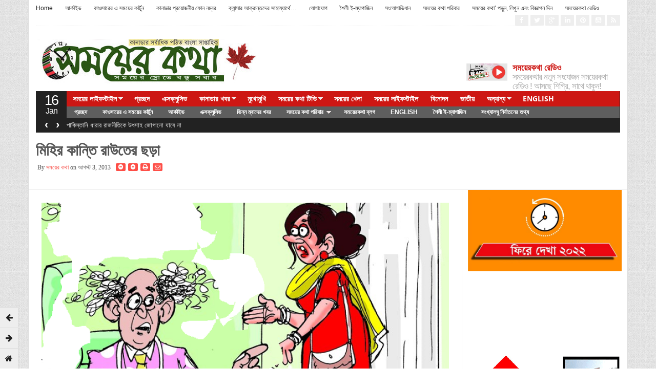

--- FILE ---
content_type: text/html; charset=UTF-8
request_url: http://somoyerkotha.com/%E0%A6%AE%E0%A6%BF%E0%A6%B9%E0%A6%BF%E0%A6%B0-%E0%A6%95%E0%A6%BE%E0%A6%A8%E0%A7%8D%E0%A6%A4%E0%A6%BF-%E0%A6%B0%E0%A6%BE%E0%A6%89%E0%A6%A4%E0%A7%87%E0%A6%B0-%E0%A6%9B%E0%A6%A1%E0%A6%BC%E0%A6%BE/
body_size: 28058
content:
<!DOCTYPE html>
<!--[if IE 7]>
<html class="ie ie7"  xmlns:fb="https://www.facebook.com/2008/fbml"  xmlns:og="http://ogp.me/ns#" lang="bn-BD">
<![endif]-->
<!--[if IE 8]>
<html class="ie ie8"  xmlns:fb="https://www.facebook.com/2008/fbml"  xmlns:og="http://ogp.me/ns#" lang="bn-BD">
<![endif]-->
<!--[if !(IE 7) | !(IE 8)  ]><!-->
<html  xmlns:fb="https://www.facebook.com/2008/fbml"  xmlns:og="http://ogp.me/ns#" lang="bn-BD">
<!--<![endif]-->
<head>

	<script data-ad-client="ca-pub-6831950784536790" async src="https://pagead2.googlesyndication.com/pagead/js/adsbygoogle.js"></script>
	
<meta charset="UTF-8" />
<meta name="viewport" content="width=device-width, initial-scale=0.9, minimum-scale=0.9">

<title>মিহির কান্তি রাউতের ছড়া - সময়ের কথা</title>

<link rel="profile" href="http://gmpg.org/xfn/11" />
<link rel="pingback" href="http://somoyerkotha.com/xmlrpc.php" />

<meta name='robots' content='index, follow, max-image-preview:large, max-snippet:-1, max-video-preview:-1' />
	<style>img:is([sizes="auto" i], [sizes^="auto," i]) { contain-intrinsic-size: 3000px 1500px }</style>
	
	<!-- This site is optimized with the Yoast SEO plugin v26.3 - https://yoast.com/wordpress/plugins/seo/ -->
	<meta name="description" content="সময়ের কথা। কানাডা থেকে প্রকাশিত আধুনিক প্রযুক্তির একটি পূর্ণাঙ্গ পত্রিকা। দেশ-বিদেশে অবস্থানরত এক ঝাঁক তরুণের স্বপ্নের নাম &#039;সময়ের কথা&#039;। বিশ্বব্যাপী সময়ের কথা&#039;র প্রতিনিধি নিয়োগের প্রক্রিয়া চলছে। আপনিও যদি হতে চান সময়ের কথা পরিবারের একজন তবে আপনার ইচ্ছে এবং যোগ্যতা এবং কোন অঞ্চল বা দেশের প্রতিনিধি হতে চান সেটা জানিয়ে somoyerk@gmail.com এ ই-মেইলে পাঠিয়ে দিন একটি আবেদনপত্র। গোটা বিশ্বের বাংলা ভাষাভাষী নবীন-প্রবীণ লেখক, কবি, সাহিত্যিকরা লিখুন আপনার পছন্দসই যে কোনো লেখা। কেননা সময়ের কথা সব বিষয়ের একটি পত্রিকা। তবে অবশ্যই লেখার ভাষা সুন্দর এবং মার্জিত হতে হবে। কোনোভাবেই লেখাতে পত্রিকার নীতি-আদর্শ বিরুদ্ধ আপত্তিকর কিছু থাকা যাবে না। আগ্রহী লেখক, কবি সাহিত্যিকরা somoyerk@gmail.com-এ ই-মেইলে পাঠিয়ে দিন আপনার লেখাটি। আপনার লেখাটি আমাদের হাতে এলে এবং ছাপার উপযোগী হলে আমরা তা সযতনে ছাপবো। তিন মাসের মধ্যে লেখাটি প্রকাশ না হলে ধরে নিতে হবে সেটা প্রকাশের অযোগ্য। এভারেস্ট জয় করার মতো আমাদের কোনো খায়েশ আমাদের নেই। আমাদের লক্ষ্য সীমাবদ্ধ পরিসরে সীমিত সবুজে &#039;পাঠকসেবা&#039;। চলতে চলতে, বলতে বলতে পাঠকের মনে স্থান করে নেয়া। নব আলোকে নতুন পথের সন্ধানে ছুটে চলা। লেখক, সাংবাদিক এবং পাঠকের সম্মিলনে প্রতিদিন নতুনত্বের স্বাদ নেয়া এবং দেয়া। &#039;সময়ের কথা&#039; আপনার পত্রিকা। পড়তে পড়তে আপনিও হয়ে উঠতে পারেন একজন লেখক। লিখতে পারেন যে কোনো বিষয়ের ওপর। লেখা যেমনই হোক, ভাষা হতে হবে মার্জিত এবং সুন্দর। প্রয়োজনে আমরা আপনাকে সহযোগিতা করবো। লেখক, সাংবাদিকরা লিখুন উদার চিত্তে। আমরা আমাদের চলার পথে আপনাকে সঙ্গী হিসেবে পেতে চাই। বিজ্ঞাপনদাতারা বিজ্ঞাপন দিন। আমরা পূর্ণ সচেষ্ট আপনার পণ্য/প্রতিষ্টানের বিজ্ঞাপনটি সযত্নে পাঠকদের সামনে তুলে ধরতে। সময়ের কথায় লিখুন, পড়ুন এবং বিজ্ঞাপন দিন। আপনার বন্ধুকেও বলুন......." />
	<link rel="canonical" href="https://somoyerkotha.com/মিহির-কান্তি-রাউতের-ছড়া/" />
	<meta property="og:locale" content="en_US" />
	<meta property="og:type" content="article" />
	<meta property="og:title" content="মিহির কান্তি রাউতের ছড়া - সময়ের কথা" />
	<meta property="og:description" content="সময়ের কথা। কানাডা থেকে প্রকাশিত আধুনিক প্রযুক্তির একটি পূর্ণাঙ্গ পত্রিকা। দেশ-বিদেশে অবস্থানরত এক ঝাঁক তরুণের স্বপ্নের নাম &#039;সময়ের কথা&#039;। বিশ্বব্যাপী সময়ের কথা&#039;র প্রতিনিধি নিয়োগের প্রক্রিয়া চলছে। আপনিও যদি হতে চান সময়ের কথা পরিবারের একজন তবে আপনার ইচ্ছে এবং যোগ্যতা এবং কোন অঞ্চল বা দেশের প্রতিনিধি হতে চান সেটা জানিয়ে somoyerk@gmail.com এ ই-মেইলে পাঠিয়ে দিন একটি আবেদনপত্র। গোটা বিশ্বের বাংলা ভাষাভাষী নবীন-প্রবীণ লেখক, কবি, সাহিত্যিকরা লিখুন আপনার পছন্দসই যে কোনো লেখা। কেননা সময়ের কথা সব বিষয়ের একটি পত্রিকা। তবে অবশ্যই লেখার ভাষা সুন্দর এবং মার্জিত হতে হবে। কোনোভাবেই লেখাতে পত্রিকার নীতি-আদর্শ বিরুদ্ধ আপত্তিকর কিছু থাকা যাবে না। আগ্রহী লেখক, কবি সাহিত্যিকরা somoyerk@gmail.com-এ ই-মেইলে পাঠিয়ে দিন আপনার লেখাটি। আপনার লেখাটি আমাদের হাতে এলে এবং ছাপার উপযোগী হলে আমরা তা সযতনে ছাপবো। তিন মাসের মধ্যে লেখাটি প্রকাশ না হলে ধরে নিতে হবে সেটা প্রকাশের অযোগ্য। এভারেস্ট জয় করার মতো আমাদের কোনো খায়েশ আমাদের নেই। আমাদের লক্ষ্য সীমাবদ্ধ পরিসরে সীমিত সবুজে &#039;পাঠকসেবা&#039;। চলতে চলতে, বলতে বলতে পাঠকের মনে স্থান করে নেয়া। নব আলোকে নতুন পথের সন্ধানে ছুটে চলা। লেখক, সাংবাদিক এবং পাঠকের সম্মিলনে প্রতিদিন নতুনত্বের স্বাদ নেয়া এবং দেয়া। &#039;সময়ের কথা&#039; আপনার পত্রিকা। পড়তে পড়তে আপনিও হয়ে উঠতে পারেন একজন লেখক। লিখতে পারেন যে কোনো বিষয়ের ওপর। লেখা যেমনই হোক, ভাষা হতে হবে মার্জিত এবং সুন্দর। প্রয়োজনে আমরা আপনাকে সহযোগিতা করবো। লেখক, সাংবাদিকরা লিখুন উদার চিত্তে। আমরা আমাদের চলার পথে আপনাকে সঙ্গী হিসেবে পেতে চাই। বিজ্ঞাপনদাতারা বিজ্ঞাপন দিন। আমরা পূর্ণ সচেষ্ট আপনার পণ্য/প্রতিষ্টানের বিজ্ঞাপনটি সযত্নে পাঠকদের সামনে তুলে ধরতে। সময়ের কথায় লিখুন, পড়ুন এবং বিজ্ঞাপন দিন। আপনার বন্ধুকেও বলুন......." />
	<meta property="og:url" content="https://somoyerkotha.com/মিহির-কান্তি-রাউতের-ছড়া/" />
	<meta property="og:site_name" content="সময়ের কথা" />
	<meta property="article:publisher" content="https://www.facebook.com/somoyerkothabd/" />
	<meta property="article:published_time" content="2013-08-03T13:14:17+00:00" />
	<meta property="article:modified_time" content="2013-08-04T06:56:33+00:00" />
	<meta property="og:image" content="https://somoyerkotha.com/wp-content/uploads/2013/08/mihir-cartoon.png" />
	<meta property="og:image:width" content="716" />
	<meta property="og:image:height" content="503" />
	<meta property="og:image:type" content="image/png" />
	<meta name="author" content="সময়ের কথা" />
	<script type="application/ld+json" class="yoast-schema-graph">{"@context":"https://schema.org","@graph":[{"@type":"WebPage","@id":"https://somoyerkotha.com/%e0%a6%ae%e0%a6%bf%e0%a6%b9%e0%a6%bf%e0%a6%b0-%e0%a6%95%e0%a6%be%e0%a6%a8%e0%a7%8d%e0%a6%a4%e0%a6%bf-%e0%a6%b0%e0%a6%be%e0%a6%89%e0%a6%a4%e0%a7%87%e0%a6%b0-%e0%a6%9b%e0%a6%a1%e0%a6%bc%e0%a6%be/","url":"https://somoyerkotha.com/%e0%a6%ae%e0%a6%bf%e0%a6%b9%e0%a6%bf%e0%a6%b0-%e0%a6%95%e0%a6%be%e0%a6%a8%e0%a7%8d%e0%a6%a4%e0%a6%bf-%e0%a6%b0%e0%a6%be%e0%a6%89%e0%a6%a4%e0%a7%87%e0%a6%b0-%e0%a6%9b%e0%a6%a1%e0%a6%bc%e0%a6%be/","name":"মিহির কান্তি রাউতের ছড়া - সময়ের কথা","isPartOf":{"@id":"https://somoyerkotha.com/#website"},"primaryImageOfPage":{"@id":"https://somoyerkotha.com/%e0%a6%ae%e0%a6%bf%e0%a6%b9%e0%a6%bf%e0%a6%b0-%e0%a6%95%e0%a6%be%e0%a6%a8%e0%a7%8d%e0%a6%a4%e0%a6%bf-%e0%a6%b0%e0%a6%be%e0%a6%89%e0%a6%a4%e0%a7%87%e0%a6%b0-%e0%a6%9b%e0%a6%a1%e0%a6%bc%e0%a6%be/#primaryimage"},"image":{"@id":"https://somoyerkotha.com/%e0%a6%ae%e0%a6%bf%e0%a6%b9%e0%a6%bf%e0%a6%b0-%e0%a6%95%e0%a6%be%e0%a6%a8%e0%a7%8d%e0%a6%a4%e0%a6%bf-%e0%a6%b0%e0%a6%be%e0%a6%89%e0%a6%a4%e0%a7%87%e0%a6%b0-%e0%a6%9b%e0%a6%a1%e0%a6%bc%e0%a6%be/#primaryimage"},"thumbnailUrl":"https://somoyerkotha.com/wp-content/uploads/2013/08/mihir-cartoon.png","datePublished":"2013-08-03T13:14:17+00:00","dateModified":"2013-08-04T06:56:33+00:00","author":{"@id":"https://somoyerkotha.com/#/schema/person/0eb69a39ef2f45fdb7f975da195909ff"},"description":"সময়ের কথা। কানাডা থেকে প্রকাশিত আধুনিক প্রযুক্তির একটি পূর্ণাঙ্গ পত্রিকা। দেশ-বিদেশে অবস্থানরত এক ঝাঁক তরুণের স্বপ্নের নাম 'সময়ের কথা'। বিশ্বব্যাপী সময়ের কথা'র প্রতিনিধি নিয়োগের প্রক্রিয়া চলছে। আপনিও যদি হতে চান সময়ের কথা পরিবারের একজন তবে আপনার ইচ্ছে এবং যোগ্যতা এবং কোন অঞ্চল বা দেশের প্রতিনিধি হতে চান সেটা জানিয়ে somoyerk@gmail.com এ ই-মেইলে পাঠিয়ে দিন একটি আবেদনপত্র। গোটা বিশ্বের বাংলা ভাষাভাষী নবীন-প্রবীণ লেখক, কবি, সাহিত্যিকরা লিখুন আপনার পছন্দসই যে কোনো লেখা। কেননা সময়ের কথা সব বিষয়ের একটি পত্রিকা। তবে অবশ্যই লেখার ভাষা সুন্দর এবং মার্জিত হতে হবে। কোনোভাবেই লেখাতে পত্রিকার নীতি-আদর্শ বিরুদ্ধ আপত্তিকর কিছু থাকা যাবে না। আগ্রহী লেখক, কবি সাহিত্যিকরা somoyerk@gmail.com-এ ই-মেইলে পাঠিয়ে দিন আপনার লেখাটি। আপনার লেখাটি আমাদের হাতে এলে এবং ছাপার উপযোগী হলে আমরা তা সযতনে ছাপবো। তিন মাসের মধ্যে লেখাটি প্রকাশ না হলে ধরে নিতে হবে সেটা প্রকাশের অযোগ্য। এভারেস্ট জয় করার মতো আমাদের কোনো খায়েশ আমাদের নেই। আমাদের লক্ষ্য সীমাবদ্ধ পরিসরে সীমিত সবুজে 'পাঠকসেবা'। চলতে চলতে, বলতে বলতে পাঠকের মনে স্থান করে নেয়া। নব আলোকে নতুন পথের সন্ধানে ছুটে চলা। লেখক, সাংবাদিক এবং পাঠকের সম্মিলনে প্রতিদিন নতুনত্বের স্বাদ নেয়া এবং দেয়া। 'সময়ের কথা' আপনার পত্রিকা। পড়তে পড়তে আপনিও হয়ে উঠতে পারেন একজন লেখক। লিখতে পারেন যে কোনো বিষয়ের ওপর। লেখা যেমনই হোক, ভাষা হতে হবে মার্জিত এবং সুন্দর। প্রয়োজনে আমরা আপনাকে সহযোগিতা করবো। লেখক, সাংবাদিকরা লিখুন উদার চিত্তে। আমরা আমাদের চলার পথে আপনাকে সঙ্গী হিসেবে পেতে চাই। বিজ্ঞাপনদাতারা বিজ্ঞাপন দিন। আমরা পূর্ণ সচেষ্ট আপনার পণ্য/প্রতিষ্টানের বিজ্ঞাপনটি সযত্নে পাঠকদের সামনে তুলে ধরতে। সময়ের কথায় লিখুন, পড়ুন এবং বিজ্ঞাপন দিন। আপনার বন্ধুকেও বলুন.......","breadcrumb":{"@id":"https://somoyerkotha.com/%e0%a6%ae%e0%a6%bf%e0%a6%b9%e0%a6%bf%e0%a6%b0-%e0%a6%95%e0%a6%be%e0%a6%a8%e0%a7%8d%e0%a6%a4%e0%a6%bf-%e0%a6%b0%e0%a6%be%e0%a6%89%e0%a6%a4%e0%a7%87%e0%a6%b0-%e0%a6%9b%e0%a6%a1%e0%a6%bc%e0%a6%be/#breadcrumb"},"inLanguage":"bn-BD","potentialAction":[{"@type":"ReadAction","target":["https://somoyerkotha.com/%e0%a6%ae%e0%a6%bf%e0%a6%b9%e0%a6%bf%e0%a6%b0-%e0%a6%95%e0%a6%be%e0%a6%a8%e0%a7%8d%e0%a6%a4%e0%a6%bf-%e0%a6%b0%e0%a6%be%e0%a6%89%e0%a6%a4%e0%a7%87%e0%a6%b0-%e0%a6%9b%e0%a6%a1%e0%a6%bc%e0%a6%be/"]}]},{"@type":"ImageObject","inLanguage":"bn-BD","@id":"https://somoyerkotha.com/%e0%a6%ae%e0%a6%bf%e0%a6%b9%e0%a6%bf%e0%a6%b0-%e0%a6%95%e0%a6%be%e0%a6%a8%e0%a7%8d%e0%a6%a4%e0%a6%bf-%e0%a6%b0%e0%a6%be%e0%a6%89%e0%a6%a4%e0%a7%87%e0%a6%b0-%e0%a6%9b%e0%a6%a1%e0%a6%bc%e0%a6%be/#primaryimage","url":"https://somoyerkotha.com/wp-content/uploads/2013/08/mihir-cartoon.png","contentUrl":"https://somoyerkotha.com/wp-content/uploads/2013/08/mihir-cartoon.png","width":716,"height":503},{"@type":"BreadcrumbList","@id":"https://somoyerkotha.com/%e0%a6%ae%e0%a6%bf%e0%a6%b9%e0%a6%bf%e0%a6%b0-%e0%a6%95%e0%a6%be%e0%a6%a8%e0%a7%8d%e0%a6%a4%e0%a6%bf-%e0%a6%b0%e0%a6%be%e0%a6%89%e0%a6%a4%e0%a7%87%e0%a6%b0-%e0%a6%9b%e0%a6%a1%e0%a6%bc%e0%a6%be/#breadcrumb","itemListElement":[{"@type":"ListItem","position":1,"name":"Home","item":"https://somoyerkotha.com/"},{"@type":"ListItem","position":2,"name":"মিহির কান্তি রাউতের ছড়া"}]},{"@type":"WebSite","@id":"https://somoyerkotha.com/#website","url":"https://somoyerkotha.com/","name":"সময়ের কথা","description":"একটি ভিন্ন ধারার সংবাদপত্র | SOMOYER KOTHA, A Bengali Community News Magazine in Canada.","potentialAction":[{"@type":"SearchAction","target":{"@type":"EntryPoint","urlTemplate":"https://somoyerkotha.com/?s={search_term_string}"},"query-input":{"@type":"PropertyValueSpecification","valueRequired":true,"valueName":"search_term_string"}}],"inLanguage":"bn-BD"},{"@type":"Person","@id":"https://somoyerkotha.com/#/schema/person/0eb69a39ef2f45fdb7f975da195909ff","name":"সময়ের কথা","image":{"@type":"ImageObject","inLanguage":"bn-BD","@id":"https://somoyerkotha.com/#/schema/person/image/","url":"https://secure.gravatar.com/avatar/24bc07c1ec681c38e363215e06429f8f6707871054cde61ce788380f00543f48?s=96&d=mm&r=g","contentUrl":"https://secure.gravatar.com/avatar/24bc07c1ec681c38e363215e06429f8f6707871054cde61ce788380f00543f48?s=96&d=mm&r=g","caption":"সময়ের কথা"},"sameAs":["https://x.com/admin"]}]}</script>
	<!-- / Yoast SEO plugin. -->


<link rel="alternate" type="application/rss+xml" title="সময়ের কথা &raquo; ফীড" href="https://somoyerkotha.com/feed/" />
<link rel="alternate" type="application/rss+xml" title="সময়ের কথা &raquo; মন্তব্য ফীড" href="https://somoyerkotha.com/comments/feed/" />
<link rel="alternate" type="application/rss+xml" title="সময়ের কথা &raquo; মিহির কান্তি রাউতের ছড়া মন্তব্যের ফিড" href="https://somoyerkotha.com/%e0%a6%ae%e0%a6%bf%e0%a6%b9%e0%a6%bf%e0%a6%b0-%e0%a6%95%e0%a6%be%e0%a6%a8%e0%a7%8d%e0%a6%a4%e0%a6%bf-%e0%a6%b0%e0%a6%be%e0%a6%89%e0%a6%a4%e0%a7%87%e0%a6%b0-%e0%a6%9b%e0%a6%a1%e0%a6%bc%e0%a6%be/feed/" />
<meta property="og:title" content="মিহির কান্তি রাউতের ছড়া"/>
<meta property="og:type" content="article"/>
<meta property="og:url" content="https://somoyerkotha.com/%e0%a6%ae%e0%a6%bf%e0%a6%b9%e0%a6%bf%e0%a6%b0-%e0%a6%95%e0%a6%be%e0%a6%a8%e0%a7%8d%e0%a6%a4%e0%a6%bf-%e0%a6%b0%e0%a6%be%e0%a6%89%e0%a6%a4%e0%a7%87%e0%a6%b0-%e0%a6%9b%e0%a6%a1%e0%a6%bc%e0%a6%be/"/>
<meta property="og:site_name" content="সময়ের কথা"/>
<meta property="og:image" content="https://somoyerkotha.com/wp-content/uploads/2013/08/mihir-cartoon-300x210.png"/>
<script type="text/javascript">
/* <![CDATA[ */
window._wpemojiSettings = {"baseUrl":"https:\/\/s.w.org\/images\/core\/emoji\/16.0.1\/72x72\/","ext":".png","svgUrl":"https:\/\/s.w.org\/images\/core\/emoji\/16.0.1\/svg\/","svgExt":".svg","source":{"concatemoji":"http:\/\/somoyerkotha.com\/wp-includes\/js\/wp-emoji-release.min.js?ver=6.8.3"}};
/*! This file is auto-generated */
!function(s,n){var o,i,e;function c(e){try{var t={supportTests:e,timestamp:(new Date).valueOf()};sessionStorage.setItem(o,JSON.stringify(t))}catch(e){}}function p(e,t,n){e.clearRect(0,0,e.canvas.width,e.canvas.height),e.fillText(t,0,0);var t=new Uint32Array(e.getImageData(0,0,e.canvas.width,e.canvas.height).data),a=(e.clearRect(0,0,e.canvas.width,e.canvas.height),e.fillText(n,0,0),new Uint32Array(e.getImageData(0,0,e.canvas.width,e.canvas.height).data));return t.every(function(e,t){return e===a[t]})}function u(e,t){e.clearRect(0,0,e.canvas.width,e.canvas.height),e.fillText(t,0,0);for(var n=e.getImageData(16,16,1,1),a=0;a<n.data.length;a++)if(0!==n.data[a])return!1;return!0}function f(e,t,n,a){switch(t){case"flag":return n(e,"\ud83c\udff3\ufe0f\u200d\u26a7\ufe0f","\ud83c\udff3\ufe0f\u200b\u26a7\ufe0f")?!1:!n(e,"\ud83c\udde8\ud83c\uddf6","\ud83c\udde8\u200b\ud83c\uddf6")&&!n(e,"\ud83c\udff4\udb40\udc67\udb40\udc62\udb40\udc65\udb40\udc6e\udb40\udc67\udb40\udc7f","\ud83c\udff4\u200b\udb40\udc67\u200b\udb40\udc62\u200b\udb40\udc65\u200b\udb40\udc6e\u200b\udb40\udc67\u200b\udb40\udc7f");case"emoji":return!a(e,"\ud83e\udedf")}return!1}function g(e,t,n,a){var r="undefined"!=typeof WorkerGlobalScope&&self instanceof WorkerGlobalScope?new OffscreenCanvas(300,150):s.createElement("canvas"),o=r.getContext("2d",{willReadFrequently:!0}),i=(o.textBaseline="top",o.font="600 32px Arial",{});return e.forEach(function(e){i[e]=t(o,e,n,a)}),i}function t(e){var t=s.createElement("script");t.src=e,t.defer=!0,s.head.appendChild(t)}"undefined"!=typeof Promise&&(o="wpEmojiSettingsSupports",i=["flag","emoji"],n.supports={everything:!0,everythingExceptFlag:!0},e=new Promise(function(e){s.addEventListener("DOMContentLoaded",e,{once:!0})}),new Promise(function(t){var n=function(){try{var e=JSON.parse(sessionStorage.getItem(o));if("object"==typeof e&&"number"==typeof e.timestamp&&(new Date).valueOf()<e.timestamp+604800&&"object"==typeof e.supportTests)return e.supportTests}catch(e){}return null}();if(!n){if("undefined"!=typeof Worker&&"undefined"!=typeof OffscreenCanvas&&"undefined"!=typeof URL&&URL.createObjectURL&&"undefined"!=typeof Blob)try{var e="postMessage("+g.toString()+"("+[JSON.stringify(i),f.toString(),p.toString(),u.toString()].join(",")+"));",a=new Blob([e],{type:"text/javascript"}),r=new Worker(URL.createObjectURL(a),{name:"wpTestEmojiSupports"});return void(r.onmessage=function(e){c(n=e.data),r.terminate(),t(n)})}catch(e){}c(n=g(i,f,p,u))}t(n)}).then(function(e){for(var t in e)n.supports[t]=e[t],n.supports.everything=n.supports.everything&&n.supports[t],"flag"!==t&&(n.supports.everythingExceptFlag=n.supports.everythingExceptFlag&&n.supports[t]);n.supports.everythingExceptFlag=n.supports.everythingExceptFlag&&!n.supports.flag,n.DOMReady=!1,n.readyCallback=function(){n.DOMReady=!0}}).then(function(){return e}).then(function(){var e;n.supports.everything||(n.readyCallback(),(e=n.source||{}).concatemoji?t(e.concatemoji):e.wpemoji&&e.twemoji&&(t(e.twemoji),t(e.wpemoji)))}))}((window,document),window._wpemojiSettings);
/* ]]> */
</script>
<style id='wp-emoji-styles-inline-css' type='text/css'>

	img.wp-smiley, img.emoji {
		display: inline !important;
		border: none !important;
		box-shadow: none !important;
		height: 1em !important;
		width: 1em !important;
		margin: 0 0.07em !important;
		vertical-align: -0.1em !important;
		background: none !important;
		padding: 0 !important;
	}
</style>
<link rel='stylesheet' id='wp-block-library-css' href='http://somoyerkotha.com/wp-includes/css/dist/block-library/style.min.css?ver=6.8.3' type='text/css' media='all' />
<style id='classic-theme-styles-inline-css' type='text/css'>
/*! This file is auto-generated */
.wp-block-button__link{color:#fff;background-color:#32373c;border-radius:9999px;box-shadow:none;text-decoration:none;padding:calc(.667em + 2px) calc(1.333em + 2px);font-size:1.125em}.wp-block-file__button{background:#32373c;color:#fff;text-decoration:none}
</style>
<style id='global-styles-inline-css' type='text/css'>
:root{--wp--preset--aspect-ratio--square: 1;--wp--preset--aspect-ratio--4-3: 4/3;--wp--preset--aspect-ratio--3-4: 3/4;--wp--preset--aspect-ratio--3-2: 3/2;--wp--preset--aspect-ratio--2-3: 2/3;--wp--preset--aspect-ratio--16-9: 16/9;--wp--preset--aspect-ratio--9-16: 9/16;--wp--preset--color--black: #000000;--wp--preset--color--cyan-bluish-gray: #abb8c3;--wp--preset--color--white: #ffffff;--wp--preset--color--pale-pink: #f78da7;--wp--preset--color--vivid-red: #cf2e2e;--wp--preset--color--luminous-vivid-orange: #ff6900;--wp--preset--color--luminous-vivid-amber: #fcb900;--wp--preset--color--light-green-cyan: #7bdcb5;--wp--preset--color--vivid-green-cyan: #00d084;--wp--preset--color--pale-cyan-blue: #8ed1fc;--wp--preset--color--vivid-cyan-blue: #0693e3;--wp--preset--color--vivid-purple: #9b51e0;--wp--preset--gradient--vivid-cyan-blue-to-vivid-purple: linear-gradient(135deg,rgba(6,147,227,1) 0%,rgb(155,81,224) 100%);--wp--preset--gradient--light-green-cyan-to-vivid-green-cyan: linear-gradient(135deg,rgb(122,220,180) 0%,rgb(0,208,130) 100%);--wp--preset--gradient--luminous-vivid-amber-to-luminous-vivid-orange: linear-gradient(135deg,rgba(252,185,0,1) 0%,rgba(255,105,0,1) 100%);--wp--preset--gradient--luminous-vivid-orange-to-vivid-red: linear-gradient(135deg,rgba(255,105,0,1) 0%,rgb(207,46,46) 100%);--wp--preset--gradient--very-light-gray-to-cyan-bluish-gray: linear-gradient(135deg,rgb(238,238,238) 0%,rgb(169,184,195) 100%);--wp--preset--gradient--cool-to-warm-spectrum: linear-gradient(135deg,rgb(74,234,220) 0%,rgb(151,120,209) 20%,rgb(207,42,186) 40%,rgb(238,44,130) 60%,rgb(251,105,98) 80%,rgb(254,248,76) 100%);--wp--preset--gradient--blush-light-purple: linear-gradient(135deg,rgb(255,206,236) 0%,rgb(152,150,240) 100%);--wp--preset--gradient--blush-bordeaux: linear-gradient(135deg,rgb(254,205,165) 0%,rgb(254,45,45) 50%,rgb(107,0,62) 100%);--wp--preset--gradient--luminous-dusk: linear-gradient(135deg,rgb(255,203,112) 0%,rgb(199,81,192) 50%,rgb(65,88,208) 100%);--wp--preset--gradient--pale-ocean: linear-gradient(135deg,rgb(255,245,203) 0%,rgb(182,227,212) 50%,rgb(51,167,181) 100%);--wp--preset--gradient--electric-grass: linear-gradient(135deg,rgb(202,248,128) 0%,rgb(113,206,126) 100%);--wp--preset--gradient--midnight: linear-gradient(135deg,rgb(2,3,129) 0%,rgb(40,116,252) 100%);--wp--preset--font-size--small: 13px;--wp--preset--font-size--medium: 20px;--wp--preset--font-size--large: 36px;--wp--preset--font-size--x-large: 42px;--wp--preset--spacing--20: 0.44rem;--wp--preset--spacing--30: 0.67rem;--wp--preset--spacing--40: 1rem;--wp--preset--spacing--50: 1.5rem;--wp--preset--spacing--60: 2.25rem;--wp--preset--spacing--70: 3.38rem;--wp--preset--spacing--80: 5.06rem;--wp--preset--shadow--natural: 6px 6px 9px rgba(0, 0, 0, 0.2);--wp--preset--shadow--deep: 12px 12px 50px rgba(0, 0, 0, 0.4);--wp--preset--shadow--sharp: 6px 6px 0px rgba(0, 0, 0, 0.2);--wp--preset--shadow--outlined: 6px 6px 0px -3px rgba(255, 255, 255, 1), 6px 6px rgba(0, 0, 0, 1);--wp--preset--shadow--crisp: 6px 6px 0px rgba(0, 0, 0, 1);}:where(.is-layout-flex){gap: 0.5em;}:where(.is-layout-grid){gap: 0.5em;}body .is-layout-flex{display: flex;}.is-layout-flex{flex-wrap: wrap;align-items: center;}.is-layout-flex > :is(*, div){margin: 0;}body .is-layout-grid{display: grid;}.is-layout-grid > :is(*, div){margin: 0;}:where(.wp-block-columns.is-layout-flex){gap: 2em;}:where(.wp-block-columns.is-layout-grid){gap: 2em;}:where(.wp-block-post-template.is-layout-flex){gap: 1.25em;}:where(.wp-block-post-template.is-layout-grid){gap: 1.25em;}.has-black-color{color: var(--wp--preset--color--black) !important;}.has-cyan-bluish-gray-color{color: var(--wp--preset--color--cyan-bluish-gray) !important;}.has-white-color{color: var(--wp--preset--color--white) !important;}.has-pale-pink-color{color: var(--wp--preset--color--pale-pink) !important;}.has-vivid-red-color{color: var(--wp--preset--color--vivid-red) !important;}.has-luminous-vivid-orange-color{color: var(--wp--preset--color--luminous-vivid-orange) !important;}.has-luminous-vivid-amber-color{color: var(--wp--preset--color--luminous-vivid-amber) !important;}.has-light-green-cyan-color{color: var(--wp--preset--color--light-green-cyan) !important;}.has-vivid-green-cyan-color{color: var(--wp--preset--color--vivid-green-cyan) !important;}.has-pale-cyan-blue-color{color: var(--wp--preset--color--pale-cyan-blue) !important;}.has-vivid-cyan-blue-color{color: var(--wp--preset--color--vivid-cyan-blue) !important;}.has-vivid-purple-color{color: var(--wp--preset--color--vivid-purple) !important;}.has-black-background-color{background-color: var(--wp--preset--color--black) !important;}.has-cyan-bluish-gray-background-color{background-color: var(--wp--preset--color--cyan-bluish-gray) !important;}.has-white-background-color{background-color: var(--wp--preset--color--white) !important;}.has-pale-pink-background-color{background-color: var(--wp--preset--color--pale-pink) !important;}.has-vivid-red-background-color{background-color: var(--wp--preset--color--vivid-red) !important;}.has-luminous-vivid-orange-background-color{background-color: var(--wp--preset--color--luminous-vivid-orange) !important;}.has-luminous-vivid-amber-background-color{background-color: var(--wp--preset--color--luminous-vivid-amber) !important;}.has-light-green-cyan-background-color{background-color: var(--wp--preset--color--light-green-cyan) !important;}.has-vivid-green-cyan-background-color{background-color: var(--wp--preset--color--vivid-green-cyan) !important;}.has-pale-cyan-blue-background-color{background-color: var(--wp--preset--color--pale-cyan-blue) !important;}.has-vivid-cyan-blue-background-color{background-color: var(--wp--preset--color--vivid-cyan-blue) !important;}.has-vivid-purple-background-color{background-color: var(--wp--preset--color--vivid-purple) !important;}.has-black-border-color{border-color: var(--wp--preset--color--black) !important;}.has-cyan-bluish-gray-border-color{border-color: var(--wp--preset--color--cyan-bluish-gray) !important;}.has-white-border-color{border-color: var(--wp--preset--color--white) !important;}.has-pale-pink-border-color{border-color: var(--wp--preset--color--pale-pink) !important;}.has-vivid-red-border-color{border-color: var(--wp--preset--color--vivid-red) !important;}.has-luminous-vivid-orange-border-color{border-color: var(--wp--preset--color--luminous-vivid-orange) !important;}.has-luminous-vivid-amber-border-color{border-color: var(--wp--preset--color--luminous-vivid-amber) !important;}.has-light-green-cyan-border-color{border-color: var(--wp--preset--color--light-green-cyan) !important;}.has-vivid-green-cyan-border-color{border-color: var(--wp--preset--color--vivid-green-cyan) !important;}.has-pale-cyan-blue-border-color{border-color: var(--wp--preset--color--pale-cyan-blue) !important;}.has-vivid-cyan-blue-border-color{border-color: var(--wp--preset--color--vivid-cyan-blue) !important;}.has-vivid-purple-border-color{border-color: var(--wp--preset--color--vivid-purple) !important;}.has-vivid-cyan-blue-to-vivid-purple-gradient-background{background: var(--wp--preset--gradient--vivid-cyan-blue-to-vivid-purple) !important;}.has-light-green-cyan-to-vivid-green-cyan-gradient-background{background: var(--wp--preset--gradient--light-green-cyan-to-vivid-green-cyan) !important;}.has-luminous-vivid-amber-to-luminous-vivid-orange-gradient-background{background: var(--wp--preset--gradient--luminous-vivid-amber-to-luminous-vivid-orange) !important;}.has-luminous-vivid-orange-to-vivid-red-gradient-background{background: var(--wp--preset--gradient--luminous-vivid-orange-to-vivid-red) !important;}.has-very-light-gray-to-cyan-bluish-gray-gradient-background{background: var(--wp--preset--gradient--very-light-gray-to-cyan-bluish-gray) !important;}.has-cool-to-warm-spectrum-gradient-background{background: var(--wp--preset--gradient--cool-to-warm-spectrum) !important;}.has-blush-light-purple-gradient-background{background: var(--wp--preset--gradient--blush-light-purple) !important;}.has-blush-bordeaux-gradient-background{background: var(--wp--preset--gradient--blush-bordeaux) !important;}.has-luminous-dusk-gradient-background{background: var(--wp--preset--gradient--luminous-dusk) !important;}.has-pale-ocean-gradient-background{background: var(--wp--preset--gradient--pale-ocean) !important;}.has-electric-grass-gradient-background{background: var(--wp--preset--gradient--electric-grass) !important;}.has-midnight-gradient-background{background: var(--wp--preset--gradient--midnight) !important;}.has-small-font-size{font-size: var(--wp--preset--font-size--small) !important;}.has-medium-font-size{font-size: var(--wp--preset--font-size--medium) !important;}.has-large-font-size{font-size: var(--wp--preset--font-size--large) !important;}.has-x-large-font-size{font-size: var(--wp--preset--font-size--x-large) !important;}
:where(.wp-block-post-template.is-layout-flex){gap: 1.25em;}:where(.wp-block-post-template.is-layout-grid){gap: 1.25em;}
:where(.wp-block-columns.is-layout-flex){gap: 2em;}:where(.wp-block-columns.is-layout-grid){gap: 2em;}
:root :where(.wp-block-pullquote){font-size: 1.5em;line-height: 1.6;}
</style>
<link rel='stylesheet' id='gabfire-widget-css-css' href='http://somoyerkotha.com/wp-content/plugins/gabfire-widget-pack/css/style.css?ver=6.8.3' type='text/css' media='all' />
<link rel='stylesheet' id='SFSImainCss-css' href='http://somoyerkotha.com/wp-content/plugins/ultimate-social-media-icons/css/sfsi-style.css?ver=2.9.6' type='text/css' media='all' />
<link rel='stylesheet' id='yarpp-thumbnails-css' href='http://somoyerkotha.com/wp-content/plugins/yet-another-related-posts-plugin/style/styles_thumbnails.css?ver=5.30.11' type='text/css' media='all' />
<style id='yarpp-thumbnails-inline-css' type='text/css'>
.yarpp-thumbnails-horizontal .yarpp-thumbnail {width: 130px;height: 170px;margin: 5px;margin-left: 0px;}.yarpp-thumbnail > img, .yarpp-thumbnail-default {width: 120px;height: 120px;margin: 5px;}.yarpp-thumbnails-horizontal .yarpp-thumbnail-title {margin: 7px;margin-top: 0px;width: 120px;}.yarpp-thumbnail-default > img {min-height: 120px;min-width: 120px;}
</style>
<link rel='stylesheet' id='bootstrap-css' href='http://somoyerkotha.com/wp-content/themes/stylebook/framework/bootstrap/css/bootstrap.min.css?ver=6.8.3' type='text/css' media='all' />
<link rel='stylesheet' id='bootstrap-responsive-css' href='http://somoyerkotha.com/wp-content/themes/stylebook/framework/bootstrap/css/bootstrap-responsive.min.css?ver=6.8.3' type='text/css' media='all' />
<link rel='stylesheet' id='font-awesome-css' href='http://somoyerkotha.com/wp-content/themes/stylebook/framework/font-awesome/css/font-awesome.min.css?ver=6.8.3' type='text/css' media='all' />
<link rel='stylesheet' id='gabfire-style-css' href='http://somoyerkotha.com/wp-content/themes/stylebook/style.css?ver=6.8.3' type='text/css' media='all' />
<script type="text/javascript" src="http://somoyerkotha.com/wp-includes/js/jquery/jquery.min.js?ver=3.7.1" id="jquery-core-js"></script>
<script type="text/javascript" src="http://somoyerkotha.com/wp-includes/js/jquery/jquery-migrate.min.js?ver=3.4.1" id="jquery-migrate-js"></script>
<script type="text/javascript" src="http://somoyerkotha.com/wp-content/themes/stylebook/inc/js/jquery.cycle2.min.js?ver=6.8.3" id="cycle2-js"></script>
<script type="text/javascript" src="http://somoyerkotha.com/wp-content/themes/stylebook/inc/js/jquery.easing.min.js?ver=6.8.3" id="easing-js"></script>
<script type="text/javascript" src="http://somoyerkotha.com/wp-content/themes/stylebook/inc/js/jquery.contentcarousel.js?ver=6.8.3" id="contentcarousel-js"></script>
<script type="text/javascript" src="http://somoyerkotha.com/wp-content/themes/stylebook/framework/bootstrap/js/bootstrap.min.js?ver=6.8.3" id="bootstrap-js"></script>
<script type="text/javascript" src="http://somoyerkotha.com/wp-content/themes/stylebook/inc/js/flowplayer/flowplayer.min.js?ver=6.8.3" id="flowplayer-js"></script>
<script type="text/javascript" src="http://somoyerkotha.com/wp-content/themes/stylebook/inc/js/responsive-menu.js?ver=6.8.3" id="responsive-menu-js"></script>
<script type="text/javascript" src="http://somoyerkotha.com/wp-content/themes/stylebook/inc/js/jquery.tools.min.js?ver=6.8.3" id="jquerytools-js"></script>
<link rel="https://api.w.org/" href="https://somoyerkotha.com/wp-json/" /><link rel="alternate" title="JSON" type="application/json" href="https://somoyerkotha.com/wp-json/wp/v2/posts/1436" /><link rel="EditURI" type="application/rsd+xml" title="RSD" href="https://somoyerkotha.com/xmlrpc.php?rsd" />
<meta name="generator" content="WordPress 6.8.3" />
<link rel='shortlink' href='https://somoyerkotha.com/?p=1436' />
<link rel="alternate" title="oEmbed (JSON)" type="application/json+oembed" href="https://somoyerkotha.com/wp-json/oembed/1.0/embed?url=https%3A%2F%2Fsomoyerkotha.com%2F%25e0%25a6%25ae%25e0%25a6%25bf%25e0%25a6%25b9%25e0%25a6%25bf%25e0%25a6%25b0-%25e0%25a6%2595%25e0%25a6%25be%25e0%25a6%25a8%25e0%25a7%258d%25e0%25a6%25a4%25e0%25a6%25bf-%25e0%25a6%25b0%25e0%25a6%25be%25e0%25a6%2589%25e0%25a6%25a4%25e0%25a7%2587%25e0%25a6%25b0-%25e0%25a6%259b%25e0%25a6%25a1%25e0%25a6%25bc%25e0%25a6%25be%2F" />
<link rel="alternate" title="oEmbed (XML)" type="text/xml+oembed" href="https://somoyerkotha.com/wp-json/oembed/1.0/embed?url=https%3A%2F%2Fsomoyerkotha.com%2F%25e0%25a6%25ae%25e0%25a6%25bf%25e0%25a6%25b9%25e0%25a6%25bf%25e0%25a6%25b0-%25e0%25a6%2595%25e0%25a6%25be%25e0%25a6%25a8%25e0%25a7%258d%25e0%25a6%25a4%25e0%25a6%25bf-%25e0%25a6%25b0%25e0%25a6%25be%25e0%25a6%2589%25e0%25a6%25a4%25e0%25a7%2587%25e0%25a6%25b0-%25e0%25a6%259b%25e0%25a6%25a1%25e0%25a6%25bc%25e0%25a6%25be%2F&#038;format=xml" />
<meta name="follow.[base64]" content="r9cWdfzrjF2fBbC1gAWx"/><link rel="shortcut icon" href="https://somoyerkotha.com/favicon.ico"/>
	<script type='text/javascript'>
	<!--	
	(function($){
		$.fn.jfontsize = function(opcoes) {
			var $this=$(this);
			var defaults = {
				btnMinusClasseId: '.fontSizeMinus',
				btnPlusClasseId: '.fontSizePlus',
				btnMinusMaxHits: 5,
				btnPlusMaxHits: 5,
				sizeChange: 1
			};

			if(($.isArray(opcoes))||(!opcoes)){
				opcoes = $.extend(defaults, opcoes);
			} else {
				defaults.sizeChange = opcoes;
				opcoes = defaults;
			}

			var limite=new Array();
			var fontsize_padrao=new Array();

			$(this).each(function(i){
				limite[i]=0;
				fontsize_padrao[i];
			})

			$('.fontSizeMinus, .fontSizePlus').removeAttr('href');
			$('.fontSizeMinus, .fontSizePlus').css('cursor', 'pointer');

			/* A- */
			$('.fontSizeMinus').click(function(){
				$this.each(function(i){
					if (limite[i]>(-(opcoes.btnMinusMaxHits))){
						fontsize_padrao[i]=$(this).css('font-size');
						fontsize_padrao[i]=fontsize_padrao[i].replace('px', '');
						fontsize=$(this).css('font-size');
						fontsize=parseInt(fontsize.replace('px', ''));
						fontsize=fontsize-(opcoes.sizeChange);
						fontsize_padrao[i]=fontsize_padrao[i]-(limite[i]*opcoes.sizeChange);
						limite[i]--;
						$(this).css('font-size', fontsize+'px');
					}
				})
			})

			/* A+ */
			$('.fontSizePlus').click(function(){
				$this.each(function(i){
					if (limite[i]<opcoes.btnPlusMaxHits){
						fontsize_padrao[i]=$(this).css('font-size');
						fontsize_padrao[i]=fontsize_padrao[i].replace('px', '');
						fontsize=$(this).css('font-size');
						fontsize=parseInt(fontsize.replace('px', ''));
						fontsize=fontsize+opcoes.sizeChange;
						fontsize_padrao[i]=fontsize_padrao[i]-(limite[i]*opcoes.sizeChange);
						limite[i]++;
						$(this).css('font-size', fontsize+'px');
					}
				})
			})
		};
	})(jQuery);	
	(function($) {
		$.noConflict();
		$(document).ready(function() {
			$(".children").parent("li").addClass("has-child-menu");
			$(".sub-menu").parent("li").addClass("has-child-menu");
			$(".drop").parent("li").addClass("has-child-menu");
			
			$('.fadeimage').hover(
				function() {$(this).stop().animate({ opacity: 0.5 }, 800);},
				function() {$(this).stop().animate({ opacity: 1.0 }, 800);}
			);
			
			$('.mastheadnav li ul,.mainnav li ul,.secondnav li ul').hide().removeClass('fallback');
			$('.mastheadnav > li,.mainnav > li,.secondnav > li').hover(
				function () {
					$('ul', this).stop().slideDown(250);
				},
				function () {
					$('ul', this).stop().slideUp(250);
				}
			);			
						
			$('#tabs-left').tab();
			$('#tabs > li > a').hover( function(){$(this).tab('show');});
			$("ul.tabs").tabs("div.panes > div");
			$("ul.sc_tabs").tabs("div.sc_tabs-content > div");
			
			$('.entry p').jfontsize();
			
			
				$('#bootstartCarousel').carousel({
				interval: 3000,
				pause : 'hover'
				});
							
			$('.mediagallery').contentcarousel({
				// speed for the sliding animation
				sliderSpeed     : 500,
				// easing for the sliding animation
				sliderEasing    : 'easeOutExpo',
				// speed for the item animation (open / close)
				itemSpeed       : 500,
				// easing for the item animation (open / close)
				itemEasing      : 'easeOutExpo',
				// number of items to scroll at a time
				scroll          : 1
			});	
						
			$('a[href="#top"]').click(function(){	$('html, body').animate({scrollTop:0}, 'slow');	return false; });		
			// Responsive Menu (TinyNav)
			$(".menu").tinyNav({
				active: 'current_page_item', // Set the "active" class for default menu
				label: ''
			});
			$(".tinynav").selectbox();
			$('.tooltip-link').tooltip({ placement: 'right'});

		});
	})(jQuery);
	// -->
	</script>
	
<style type="text/css" media="screen">body {font-size: 14px;font-family: arial;font-weight: normal;color: #555555;background: url(http://somoyerkotha.com/wp-content/themes/stylebook/framework/images/patterns/subtle-3.jpg) repeat;}.sitebody p,.entry p, label,input,button,select,textarea, .posttitle.list_posttitle {font-size: 14px;font-family: arial;font-weight: normal;color: #555555;}.posttitle, .posttitle a {font-size: 16px;font-family: arial;font-weight: bold;color: #555555;}.posttitle a:hover {color:#222222;}.posttitle.list_posttitle, .posttitle.list_posttitle a {font-size: 12px;font-family: arial;font-weight: normal;color: #666666;}.posttitle.list_posttitle a:hover {color:#545454;}.post-lead h1 {font-size: 30px;font-family: arial;font-weight: bold;color: #555555;}.post-lead p.subtitle {font-size: 16px;font-family: arial;font-weight: normal;color: #555555;}</style>
<!--[if IE 7]>
  <![endif]-->

<!-- HTML5 shim, for IE6-8 support of HTML5 elements -->
<!--[if lt IE 9]>
	<script src="http://html5shiv.googlecode.com/svn/trunk/html5.js"></script>
<![endif]-->

</head>

<body class="wp-singular post-template-default single single-post postid-1436 single-format-standard wp-theme-stylebook sfsi_actvite_theme_default">

<div class="pagetools">
				<a class="pagetool_item tooltip-link" href="https://somoyerkotha.com/%e0%a6%b8%e0%a6%ae%e0%a6%af%e0%a6%bc%e0%a7%87%e0%a6%b0-%e0%a6%95%e0%a6%a5%e0%a6%be%e0%a6%b0-%e0%a6%ae%e0%a7%81%e0%a6%96%e0%a7%8b%e0%a6%ae%e0%a7%81%e0%a6%96%e0%a6%bf-%e0%a6%97%e0%a6%be%e0%a6%a1/" title="Prev post: সময়ের কথার মুখোমুখি গাড়িওয়ালা"><i class="icon-arrow-left"></i></a>
					<a class="pagetool_item tooltip-link" href="https://somoyerkotha.com/%e0%a6%ae%e0%a7%87%e0%a6%b8%e0%a6%bf%e0%a6%b0-%e0%a6%b8%e0%a7%87%e0%a6%b0%e0%a6%be-%e0%a6%97%e0%a7%8b%e0%a6%b2%e0%a6%97%e0%a7%81%e0%a6%b2%e0%a7%8b/" title="Next post: মেসির সেরা গোলগুলো"><i class="icon-arrow-right"></i></a>
		
		<a class="pagetool_item tooltip-link" href="https://somoyerkotha.com" title="Go to homepage"><i class="icon-home"></i></a>	</div>


<div class="container">
		<div class="row">
			<div class="span12">
				<div class="sitebody">
					<header class="site-header">

						<div class="masthead">
						
							<nav class="masthead-navigation">
								<ul class="mastheadnav menu">
									
									<li ><a href="https://somoyerkotha.com/" title="একটি ভিন্ন ধারার সংবাদপত্র | SOMOYER KOTHA, A Bengali Community News Magazine in Canada.">Home</a></li>
				
									<li class="page_item page-item-115"><a href="https://somoyerkotha.com/%e0%a6%86%e0%a6%b0%e0%a7%8d%e0%a6%95%e0%a6%be%e0%a6%87%e0%a6%ad/">আর্কাইভ</a></li>
<li class="page_item page-item-1026"><a href="https://somoyerkotha.com/%e0%a6%b8%e0%a6%ae%e0%a6%af%e0%a6%bc%e0%a7%87%e0%a6%b0-%e0%a6%95%e0%a6%be%e0%a6%b0%e0%a7%8d%e0%a6%9f%e0%a7%81%e0%a6%a8/">কাওসারের এ সময়ের কার্টুন</a></li>
<li class="page_item page-item-2765"><a href="https://somoyerkotha.com/%e0%a6%95%e0%a6%be%e0%a6%a8%e0%a6%be%e0%a6%a1%e0%a6%be%e0%a6%b0-%e0%a6%aa%e0%a7%8d%e0%a6%b0%e0%a6%af%e0%a6%bc%e0%a7%8b%e0%a6%9c%e0%a6%a8%e0%a7%80%e0%a6%af%e0%a6%bc-%e0%a6%ab%e0%a7%8b%e0%a6%a8/">কানাডার প্রয়োজনীয় ফোন নম্বর</a></li>
<li class="page_item page-item-1283"><a href="https://somoyerkotha.com/cancer/">ক্যান্সার আক্রান্তদের সাহায্যার্থে&#8230;</a></li>
<li class="page_item page-item-113"><a href="https://somoyerkotha.com/%e0%a6%af%e0%a7%8b%e0%a6%97%e0%a6%be%e0%a6%af%e0%a7%8b%e0%a6%97/">যোগাযোগ</a></li>
<li class="page_item page-item-6934"><a href="https://somoyerkotha.com/%e0%a6%b6%e0%a7%88%e0%a6%b2%e0%a7%80-%e0%a6%87-%e0%a6%ae%e0%a7%8d%e0%a6%af%e0%a6%be%e0%a6%97%e0%a6%be%e0%a6%9c%e0%a6%bf%e0%a6%a8/">শৈলী ই-ম্যাগাজিন</a></li>
<li class="page_item page-item-118"><a href="https://somoyerkotha.com/%e0%a6%b8%e0%a6%82%e0%a6%af%e0%a7%8b%e0%a6%97%e0%a6%be%e0%a6%ad%e0%a6%bf%e0%a6%a7%e0%a6%be%e0%a6%a8/">সংযোগাভিধান</a></li>
<li class="page_item page-item-86"><a href="https://somoyerkotha.com/%e0%a6%86%e0%a6%ae%e0%a6%be%e0%a6%a6%e0%a7%87%e0%a6%b0-%e0%a6%95%e0%a6%a5%e0%a6%be/">সময়ের কথা পরিবার</a></li>
<li class="page_item page-item-706"><a href="https://somoyerkotha.com/%e0%a6%aa%e0%a7%8d%e0%a6%b0%e0%a7%87%e0%a6%b8-%e0%a6%b0%e0%a6%bf%e0%a6%b2%e0%a6%bf%e0%a6%9c/">সময়ের কথা&#8217; পড়ুন, লিখুন এবং বিজ্ঞাপন দিন</a></li>
<li class="page_item page-item-6925"><a href="https://somoyerkotha.com/%e0%a6%b8%e0%a6%ae%e0%a6%af%e0%a6%bc%e0%a7%87%e0%a6%b0%e0%a6%95%e0%a6%a5%e0%a6%be-%e0%a6%b0%e0%a7%87%e0%a6%a1%e0%a6%bf%e0%a6%93/">সময়েরকথা রেডিও</a></li>
									
								</ul>
							</nav>
							
							<div class="social_header pull-right">
																			<a href="https://www.facebook.com/somoyerkothabd/" title="Facebook" rel="nofollow">
											<i class="icon-facebook pull-left"></i>
										</a>
									
																			<a href="https://www.facebook.com/somoyerkothabd/" title="Twitter" rel="nofollow">
											<i class="icon-twitter pull-left"></i>
										</a>
									
																			<a href="https://www.facebook.com/somoyerkothabd/" title="Google+" rel="nofollow">
											<i class="icon-google-plus pull-left"></i>
										</a>
									
																			<a href="https://www.facebook.com/somoyerkothabd/" title="LinkedIn" rel="nofollow">
											<i class="icon-linkedin pull-left"></i>
										</a>
									
																			<a href="https://www.facebook.com/somoyerkothabd/" title="Pinterest" rel="nofollow">
											<i class="icon-pinterest pull-left"></i>
										</a>
																		
																		
																			<a href="https://www.youtube.com/channel/UCvkaFnIluTmRLi31Y0ayCGQ" title="Youtube" rel="nofollow">
											<i class="icon-youtube-sign pull-left"></i>
										</a>
									
																				

									<a href="https://somoyerkotha.com/feed/" title="Site feed" rel="nofollow">
										<i class="icon-rss pull-left"></i>
									</a>
							</div><!-- social_header-->								
							<div class="clearfix"></div>
						</div><!-- /masthead -->					
					
						<div class="header_2ndrow">
							<div class="sitelogo pull-left" style="padding:15px 0px 15px 0px;">	
																	<h1>
										<a href="https://somoyerkotha.com/" title="একটি ভিন্ন ধারার সংবাদপত্র | SOMOYER KOTHA, A Bengali Community News Magazine in Canada.">
											<img src="https://somoyerkotha.com/wp-content/uploads/2019/08/logo3-copy-1.jpg" alt="সময়ের কথা" title="সময়ের কথা"/>
										</a>
									</h1>
															</div><!-- .logo -->					

															<div class="headerquote pull-right">
									<div class="headerquote-inner">
																					<span class="img pull-left">
												<a href="https://somoyerkotha.com/?page_id=6925" rel="bookmark">													<img src="https://somoyerkotha.com/wp-content/uploads/2023/01/radionew.png" alt="" />
												</a>											</span>
																				<span class="quotetext pull-right" style="padding-top:px">
											<span class="quotecaption">
												<a href="https://somoyerkotha.com/?page_id=6925" rel="bookmark">সময়েরকথা রেডিও</a>											</span>
											<span class="quote">
												<a href="https://somoyerkotha.com/?page_id=6925" rel="bookmark">সময়েরকথার নতুন সংযোজন সময়েরকথা রেডিও ! আসছে শিগ্রি, সাথে থাকুন!</a>											</span>
										</span>
									</div>
								</div><!-- headerquote -->
							
							<div class="clearfix"></div>
						</div>
								
						<div class="nav_date pull-left">
							<script type="text/javascript">
								<!--
								var mydate=new Date()
								var day=mydate.getDay()
								var month=mydate.getMonth()
								var daym=mydate.getDate()
								if (daym<10)
								daym="0"+daym
								var montharray=new Array("Jan","Feb","Mar","Apr","May","Jun","Jul","Aug","Sep","Oct","Nov","Dec")
								document.write("<span class='gabfire_day'>"+daym+"</span><span class='gabfire_month'>"+montharray[month]+"</span>")
								// -->
							</script>
						</div><!-- nav_date -->
						
						<nav class="main-navigation pull-left">
							<ul class="mainnav menu pull-right">
																
																
									<li class="megadp"><a href="https://somoyerkotha.com/category/%e0%a6%b8%e0%a6%ae%e0%a6%af%e0%a6%bc%e0%a7%87%e0%a6%b0-%e0%a6%b2%e0%a6%be%e0%a6%87%e0%a6%ab%e0%a6%b8%e0%a7%8d%e0%a6%9f%e0%a6%be%e0%a6%87%e0%a6%b2/" class="drop">সময়ের লাইফস্টাইল</a>
											
																						
											<div class="dropdown_col align_right"><!-- Begin 3 columns container -->
											
											<div class="dropdown_inner">
												<div class="dropdown_top">
													<ul class="greybox">
														<li class="cat-item-none">কোন বিভাগ নেই</li>														<li class="feed"><a href="https://somoyerkotha.com/category/%e0%a6%b8%e0%a6%ae%e0%a6%af%e0%a6%bc%e0%a7%87%e0%a6%b0-%e0%a6%b2%e0%a6%be%e0%a6%87%e0%a6%ab%e0%a6%b8%e0%a7%8d%e0%a6%9f%e0%a6%be%e0%a6%87%e0%a6%b2/feed/">RSS Feed</a></li>
													</ul>


													<div class="dropdown_entries">
														
															<div class="featuredpost">

																	<img src="http://somoyerkotha.com/wp-content/themes/stylebook/timthumb.php?src=https%3A%2F%2Fsomoyerkotha.com%2Fwp-content%2Fuploads%2F2023%2F05%2Fsultana.jpg&amp;q=90&amp;w=68&amp;h=65&amp;zc=1" class="alignleft" alt="শিল্পী সুলতানা মারিওম এর একক চিত্র প্রদর্শনী" title="শিল্পী সুলতানা মারিওম এর একক চিত্র প্রদর্শনী" />																<h2 class="posttitle">
																	<a href="https://somoyerkotha.com/%e0%a6%b6%e0%a6%bf%e0%a6%b2%e0%a7%8d%e0%a6%aa%e0%a7%80-%e0%a6%b8%e0%a7%81%e0%a6%b2%e0%a6%a4%e0%a6%be%e0%a6%a8%e0%a6%be-%e0%a6%ae%e0%a6%be%e0%a6%b0%e0%a6%bf%e0%a6%93%e0%a6%ae-%e0%a6%8f%e0%a6%b0/" rel="bookmark" title="Permalink to শিল্পী সুলতানা মারিওম এর একক চিত্র প্রদর্শনী" >শিল্পী সুলতানা মারিওম এর একক চিত&hellip;</a>
																</h2>
																<p>
																	লুভাআঞ্চের এর আয়োজনে ২৫ মে শিল্পী সুলতানা মারিওম-এর&hellip;
																</p>
															</div><!-- .featuredpost -->
														
															<div class="featuredpost">

																	<img src="http://somoyerkotha.com/wp-content/themes/stylebook/timthumb.php?src=https%3A%2F%2Fsomoyerkotha.com%2Fwp-content%2Fuploads%2F2022%2F12%2F1-1.jpeg&amp;q=90&amp;w=68&amp;h=65&amp;zc=1" class="alignleft" alt="মানসিক চাপের কারণে নিদ্রাহীন?" title="মানসিক চাপের কারণে নিদ্রাহীন?" />																<h2 class="posttitle">
																	<a href="https://somoyerkotha.com/%e0%a6%ae%e0%a6%be%e0%a6%a8%e0%a6%b8%e0%a6%bf%e0%a6%95-%e0%a6%9a%e0%a6%be%e0%a6%aa%e0%a7%87%e0%a6%b0-%e0%a6%95%e0%a6%be%e0%a6%b0%e0%a6%a3%e0%a7%87-%e0%a6%a8%e0%a6%bf%e0%a6%a6%e0%a7%8d%e0%a6%b0/" rel="bookmark" title="Permalink to মানসিক চাপের কারণে নিদ্রাহীন?" >মানসিক চাপের কারণে নিদ্রাহীন?</a>
																</h2>
																<p>
																	আপনি কি সারা রাত নাড়াচাড়া করে কাটাচ্ছেন, ভালো&hellip;
																</p>
															</div><!-- .featuredpost -->
														
															<div class="featuredpost lastpost">

																	<img src="http://somoyerkotha.com/wp-content/themes/stylebook/timthumb.php?src=https%3A%2F%2Fsomoyerkotha.com%2Fwp-content%2Fuploads%2F2023%2F03%2Fniaga.jpg&amp;q=90&amp;w=68&amp;h=65&amp;zc=1" class="alignleft" alt="নায়াগ্রা জলপ্রপাত ভ্রমণ গাইড" title="নায়াগ্রা জলপ্রপাত ভ্রমণ গাইড" />																<h2 class="posttitle">
																	<a href="https://somoyerkotha.com/%e0%a6%a8%e0%a6%be%e0%a6%af%e0%a6%bc%e0%a6%be%e0%a6%97%e0%a7%8d%e0%a6%b0%e0%a6%be-%e0%a6%9c%e0%a6%b2%e0%a6%aa%e0%a7%8d%e0%a6%b0%e0%a6%aa%e0%a6%be%e0%a6%a4-%e0%a6%ad%e0%a7%8d%e0%a6%b0%e0%a6%ae%e0%a6%a3/" rel="bookmark" title="Permalink to নায়াগ্রা জলপ্রপাত ভ্রমণ গাইড" >নায়াগ্রা জলপ্রপাত ভ্রমণ গাইড</a>
																</h2>
																<p>
																	ম্যাজেস্টিক নায়াগ্রা জলপ্রপাতকে অনেকে বিশ্বের অষ্টম আশ্চর্য বলে&hellip;
																</p>
															</div><!-- .featuredpost -->
																											</div><!-- dropdown entries -->
												</div><!-- dropdown top -->
						
												<div class="dropdown_bottom">
													<div class="dropdown_ad">
																											</div>
												</div><!-- dropdown bottom -->
											</div><!-- dropdown_wrapper -->
										</div><!-- dropdown_col -->
									</li><!-- megadropdown li -->
								<li id="menu-item-955" class="menu-item menu-item-type-custom menu-item-object-custom menu-item-955"><a href="http://90p.301.mywebsitetransfer.com">প্রচ্ছদ</a></li>
<li id="menu-item-4804" class="menu-item menu-item-type-taxonomy menu-item-object-category menu-item-4804"><a href="https://somoyerkotha.com/category/%e0%a6%8f%e0%a6%95%e0%a7%8d%e0%a6%b8%e0%a6%95%e0%a7%8d%e0%a6%b2%e0%a7%81%e0%a6%b8%e0%a6%bf%e0%a6%ad/">এক্সক্লুসিভ</a></li>
<li id="menu-item-4242" class="menu-item menu-item-type-taxonomy menu-item-object-category menu-item-has-children menu-item-4242"><a href="https://somoyerkotha.com/category/%e0%a6%95%e0%a6%be%e0%a6%a8%e0%a6%be%e0%a6%a1%e0%a6%be/">কানাডার খবর</a>
<ul class="sub-menu">
	<li id="menu-item-4310" class="menu-item menu-item-type-taxonomy menu-item-object-category menu-item-4310"><a href="https://somoyerkotha.com/category/%e0%a6%95%e0%a6%be%e0%a6%a8%e0%a6%be%e0%a6%a1%e0%a6%be/%e0%a6%97%e0%a7%8d%e0%a6%b0%e0%a7%87%e0%a6%9f%e0%a6%be%e0%a6%b0-%e0%a6%9f%e0%a6%b0%e0%a7%8b%e0%a6%a8%e0%a7%8d%e0%a6%9f/">গ্রেটার টরোন্ট</a></li>
	<li id="menu-item-4313" class="menu-item menu-item-type-taxonomy menu-item-object-category menu-item-4313"><a href="https://somoyerkotha.com/category/%e0%a6%95%e0%a6%be%e0%a6%a8%e0%a6%be%e0%a6%a1%e0%a6%be/%e0%a6%ae%e0%a6%a8%e0%a7%8d%e0%a6%9f%e0%a7%8d%e0%a6%b0%e0%a6%bf%e0%a6%b2/">গ্রেটার মন্ট্রিল</a></li>
	<li id="menu-item-4307" class="menu-item menu-item-type-taxonomy menu-item-object-category menu-item-4307"><a href="https://somoyerkotha.com/category/%e0%a6%95%e0%a6%be%e0%a6%a8%e0%a6%be%e0%a6%a1%e0%a6%be/%e0%a6%85%e0%a6%9f%e0%a7%8b%e0%a7%9f%e0%a6%be/">গ্রেটার অটোয়া</a></li>
	<li id="menu-item-4312" class="menu-item menu-item-type-taxonomy menu-item-object-category menu-item-4312"><a href="https://somoyerkotha.com/category/%e0%a6%95%e0%a6%be%e0%a6%a8%e0%a6%be%e0%a6%a1%e0%a6%be/%e0%a6%ad%e0%a7%8d%e0%a6%af%e0%a6%be%e0%a6%a8%e0%a6%95%e0%a7%81%e0%a6%ad%e0%a6%be%e0%a6%b0/">গ্রেটার ভ্যানকুভার</a></li>
	<li id="menu-item-4309" class="menu-item menu-item-type-taxonomy menu-item-object-category menu-item-4309"><a href="https://somoyerkotha.com/category/%e0%a6%95%e0%a6%be%e0%a6%a8%e0%a6%be%e0%a6%a1%e0%a6%be/%e0%a6%95%e0%a7%8d%e0%a6%af%e0%a6%be%e0%a6%b2%e0%a6%97%e0%a7%87%e0%a6%b0%e0%a6%bf/">গ্রেটার ক্যালগেরি</a></li>
	<li id="menu-item-4308" class="menu-item menu-item-type-taxonomy menu-item-object-category menu-item-4308"><a href="https://somoyerkotha.com/category/%e0%a6%95%e0%a6%be%e0%a6%a8%e0%a6%be%e0%a6%a1%e0%a6%be/%e0%a6%93%e0%a7%9f%e0%a6%be%e0%a6%9f%e0%a6%be%e0%a6%b0%e0%a6%b2%e0%a7%81/">গ্রেটার ওয়াটারলু</a></li>
	<li id="menu-item-4315" class="menu-item menu-item-type-taxonomy menu-item-object-category menu-item-4315"><a href="https://somoyerkotha.com/category/%e0%a6%95%e0%a6%be%e0%a6%a8%e0%a6%be%e0%a6%a1%e0%a6%be/%e0%a6%b8%e0%a6%be%e0%a6%b8%e0%a6%95%e0%a6%be%e0%a6%9a%e0%a7%81%e0%a7%9f%e0%a6%be%e0%a6%a8/">সাসকাচুয়ান</a></li>
	<li id="menu-item-4311" class="menu-item menu-item-type-taxonomy menu-item-object-category menu-item-4311"><a href="https://somoyerkotha.com/category/%e0%a6%95%e0%a6%be%e0%a6%a8%e0%a6%be%e0%a6%a1%e0%a6%be/%e0%a6%ac%e0%a7%8d%e0%a6%af%e0%a6%be%e0%a6%a8%e0%a6%ab-%e0%a6%9c%e0%a6%be%e0%a6%b8%e0%a7%8d%e0%a6%aa%e0%a6%be%e0%a6%b0/">ব্যানফ-জাস্পার</a></li>
	<li id="menu-item-4314" class="menu-item menu-item-type-taxonomy menu-item-object-category menu-item-4314"><a href="https://somoyerkotha.com/category/%e0%a6%95%e0%a6%be%e0%a6%a8%e0%a6%be%e0%a6%a1%e0%a6%be/%e0%a6%b2%e0%a7%87%e0%a6%95%e0%a6%b9%e0%a7%87%e0%a6%a1/">লেকহেড</a></li>
</ul>
</li>
<li id="menu-item-956" class="menu-item menu-item-type-taxonomy menu-item-object-category menu-item-956"><a href="https://somoyerkotha.com/category/%e0%a6%ae%e0%a7%81%e0%a6%96%e0%a7%8b%e0%a6%ae%e0%a7%81%e0%a6%96%e0%a6%bf/">মুখোমুখি</a></li>
<li id="menu-item-945" class="menu-item menu-item-type-taxonomy menu-item-object-category menu-item-has-children menu-item-945"><a href="https://somoyerkotha.com/category/%e0%a6%b8%e0%a6%ae%e0%a6%af%e0%a6%bc%e0%a7%87%e0%a6%b0-%e0%a6%95%e0%a6%a5%e0%a6%be-%e0%a6%9f%e0%a6%bf%e0%a6%ad%e0%a6%bf/">সময়ের কথা টিভি</a>
<ul class="sub-menu">
	<li id="menu-item-946" class="menu-item menu-item-type-taxonomy menu-item-object-category menu-item-946"><a href="https://somoyerkotha.com/category/%e0%a6%b8%e0%a6%ae%e0%a6%af%e0%a6%bc%e0%a7%87%e0%a6%b0-%e0%a6%95%e0%a6%a5%e0%a6%be-%e0%a6%9f%e0%a6%bf%e0%a6%ad%e0%a6%bf/%e0%a6%ad%e0%a6%bf%e0%a6%a1%e0%a6%bf%e0%a6%93/">ভিডিও</a></li>
	<li id="menu-item-947" class="menu-item menu-item-type-taxonomy menu-item-object-category menu-item-947"><a href="https://somoyerkotha.com/category/%e0%a6%b8%e0%a6%ae%e0%a6%af%e0%a6%bc%e0%a7%87%e0%a6%b0-%e0%a6%95%e0%a6%a5%e0%a6%be-%e0%a6%9f%e0%a6%bf%e0%a6%ad%e0%a6%bf/%e0%a6%9b%e0%a6%ac%e0%a6%bf%e0%a6%98%e0%a6%b0/">ছবিঘর</a></li>
</ul>
</li>
<li id="menu-item-949" class="menu-item menu-item-type-taxonomy menu-item-object-category menu-item-949"><a href="https://somoyerkotha.com/category/%e0%a6%b8%e0%a6%ae%e0%a6%af%e0%a6%bc%e0%a7%87%e0%a6%b0-%e0%a6%96%e0%a7%87%e0%a6%b2%e0%a6%be/">সময়ের খেলা</a></li>
<li id="menu-item-952" class="menu-item menu-item-type-taxonomy menu-item-object-category menu-item-952"><a href="https://somoyerkotha.com/category/%e0%a6%b8%e0%a6%ae%e0%a6%af%e0%a6%bc%e0%a7%87%e0%a6%b0-%e0%a6%b2%e0%a6%be%e0%a6%87%e0%a6%ab%e0%a6%b8%e0%a7%8d%e0%a6%9f%e0%a6%be%e0%a6%87%e0%a6%b2/">সময়ের লাইফস্টাইল</a></li>
<li id="menu-item-4252" class="menu-item menu-item-type-taxonomy menu-item-object-category menu-item-4252"><a href="https://somoyerkotha.com/category/%e0%a6%ac%e0%a6%bf%e0%a6%a8%e0%a7%8b%e0%a6%a6%e0%a6%a8/">বিনোদন</a></li>
<li id="menu-item-951" class="menu-item menu-item-type-taxonomy menu-item-object-category menu-item-951"><a href="https://somoyerkotha.com/category/%e0%a6%9c%e0%a6%be%e0%a6%a4%e0%a7%80%e0%a7%9f/">জাতীয়</a></li>
<li id="menu-item-4251" class="menu-item menu-item-type-custom menu-item-object-custom menu-item-has-children menu-item-4251"><a href="http://90p.301.mywebsitetransfer.com/">অন্যান্য</a>
<ul class="sub-menu">
	<li id="menu-item-953" class="menu-item menu-item-type-taxonomy menu-item-object-category menu-item-953"><a href="https://somoyerkotha.com/category/%e0%a6%95%e0%a7%8b%e0%a6%b2%e0%a6%be%e0%a6%b9%e0%a6%b2/">কোলাহল</a></li>
	<li id="menu-item-1888" class="menu-item menu-item-type-custom menu-item-object-custom menu-item-1888"><a href="http://90p.301.mywebsitetransfer.com/category/%E0%A6%AB%E0%A7%87%E0%A6%B8%E0%A6%AC%E0%A7%81%E0%A6%95-%E0%A6%A5%E0%A7%87%E0%A6%95%E0%A7%87/">ফেসবুক থেকে</a></li>
	<li id="menu-item-4243" class="menu-item menu-item-type-taxonomy menu-item-object-category menu-item-4243"><a href="https://somoyerkotha.com/category/%e0%a6%9a%e0%a6%af%e0%a6%bc%e0%a6%a8-%e0%a6%86%e0%a6%b0%e0%a6%be%e0%a6%b0-%e0%a6%96%e0%a7%8b%e0%a6%b2%e0%a6%be-%e0%a6%ac%e0%a6%af%e0%a6%bc%e0%a6%be%e0%a6%a8/">চয়ন আরার খোলা বয়ান</a></li>
	<li id="menu-item-1036" class="menu-item menu-item-type-taxonomy menu-item-object-category menu-item-1036"><a href="https://somoyerkotha.com/category/%e0%a6%b8%e0%a7%8d%e0%a6%ac%e0%a6%be%e0%a6%b8%e0%a7%8d%e0%a6%b9%e0%a7%8d%e0%a6%af-%e0%a6%95%e0%a6%a5%e0%a6%be/">স্বাস্হ্য কথা</a></li>
	<li id="menu-item-958" class="menu-item menu-item-type-taxonomy menu-item-object-category menu-item-has-children menu-item-958"><a href="https://somoyerkotha.com/category/%e0%a6%b8%e0%a6%be%e0%a6%b9%e0%a6%bf%e0%a6%a4%e0%a7%8d%e0%a6%af/">সাহিত্য</a>
	<ul class="sub-menu">
		<li id="menu-item-1040" class="menu-item menu-item-type-taxonomy menu-item-object-category menu-item-1040"><a href="https://somoyerkotha.com/category/%e0%a6%97%e0%a6%b2%e0%a7%8d%e0%a6%aa/">গল্প</a></li>
		<li id="menu-item-1039" class="menu-item menu-item-type-taxonomy menu-item-object-category menu-item-1039"><a href="https://somoyerkotha.com/category/%e0%a6%95%e0%a6%ac%e0%a6%bf%e0%a6%a4%e0%a6%be/">কবিতা</a></li>
		<li id="menu-item-1041" class="menu-item menu-item-type-taxonomy menu-item-object-category current-post-ancestor current-menu-parent current-post-parent menu-item-1041"><a href="https://somoyerkotha.com/category/%e0%a6%9b%e0%a7%9c%e0%a6%be/">ছড়া</a></li>
		<li id="menu-item-1042" class="menu-item menu-item-type-taxonomy menu-item-object-category menu-item-1042"><a href="https://somoyerkotha.com/category/%e0%a6%aa%e0%a7%8d%e0%a6%b0%e0%a6%ac%e0%a6%a8%e0%a7%8d%e0%a6%a7/">প্রবন্ধ</a></li>
	</ul>
</li>
	<li id="menu-item-1035" class="menu-item menu-item-type-taxonomy menu-item-object-category menu-item-1035"><a href="https://somoyerkotha.com/category/%e0%a6%ad%e0%a7%8d%e0%a6%b0%e0%a6%ae%e0%a6%a8%e0%a6%95%e0%a6%be%e0%a6%b9%e0%a6%bf%e0%a6%a8%e0%a7%80/">ভ্রমনকাহিনী</a></li>
	<li id="menu-item-4244" class="menu-item menu-item-type-taxonomy menu-item-object-category menu-item-4244"><a href="https://somoyerkotha.com/category/%e0%a6%aa%e0%a7%8d%e0%a6%b0%e0%a6%af%e0%a7%81%e0%a6%95%e0%a7%8d%e0%a6%a4%e0%a6%bf/">বিজ্ঞান ও প্রযুক্তি</a></li>
	<li id="menu-item-4247" class="menu-item menu-item-type-taxonomy menu-item-object-category menu-item-4247"><a href="https://somoyerkotha.com/category/%e0%a6%ae%e0%a6%a4%e0%a6%be%e0%a6%ae%e0%a6%a4/">মতামত</a></li>
	<li id="menu-item-4248" class="menu-item menu-item-type-taxonomy menu-item-object-category menu-item-4248"><a href="https://somoyerkotha.com/category/%e0%a6%ad%e0%a6%bf%e0%a6%a8%e0%a7%8d%e0%a6%a8-%e0%a6%96%e0%a6%ac%e0%a6%b0/">ভিন্ন ম্বাদের খবর</a></li>
	<li id="menu-item-948" class="menu-item menu-item-type-taxonomy menu-item-object-category menu-item-948"><a href="https://somoyerkotha.com/category/%e0%a6%ab%e0%a6%bf%e0%a6%9a%e0%a6%be%e0%a6%b0/">ফিচার</a></li>
	<li id="menu-item-4249" class="menu-item menu-item-type-taxonomy menu-item-object-category menu-item-4249"><a href="https://somoyerkotha.com/category/%e0%a6%b8%e0%a6%ae%e0%a7%8d%e0%a6%aa%e0%a6%be%e0%a6%a6%e0%a6%95%e0%a7%80%e0%a7%9f/">সম্পাদকীয়</a></li>
	<li id="menu-item-950" class="menu-item menu-item-type-taxonomy menu-item-object-category menu-item-950"><a href="https://somoyerkotha.com/category/%e0%a6%85%e0%a6%a8%e0%a7%8d%e0%a6%af%e0%a6%be%e0%a6%a8%e0%a7%8d%e0%a6%af/">অন্যান্য</a></li>
	<li id="menu-item-4288" class="menu-item menu-item-type-taxonomy menu-item-object-category menu-item-4288"><a href="https://somoyerkotha.com/category/%e0%a6%86%e0%a6%a8%e0%a7%8d%e0%a6%a4%e0%a6%b0%e0%a7%8d%e0%a6%9c%e0%a6%be%e0%a6%a4%e0%a6%bf%e0%a6%95/">আন্তর্জাতিক</a></li>
	<li id="menu-item-4290" class="menu-item menu-item-type-taxonomy menu-item-object-category menu-item-4290"><a href="https://somoyerkotha.com/category/%e0%a6%b8%e0%a6%ae%e0%a7%9f%e0%a7%87%e0%a6%b0-%e0%a6%b8%e0%a6%be%e0%a6%ab%e0%a6%b2%e0%a7%8d%e0%a6%af/">সময়ের সাফল্য কথা</a></li>
	<li id="menu-item-4289" class="menu-item menu-item-type-taxonomy menu-item-object-category menu-item-4289"><a href="https://somoyerkotha.com/category/%e0%a6%95%e0%a6%ae%e0%a6%bf%e0%a6%89%e0%a6%a8%e0%a6%bf%e0%a6%9f%e0%a6%bf-%e0%a6%96%e0%a6%ac%e0%a6%b0/">কমিউনিটি খবর</a></li>
</ul>
</li>
<li id="menu-item-5586" class="menu-item menu-item-type-taxonomy menu-item-object-category menu-item-5586"><a href="https://somoyerkotha.com/category/english/">English</a></li>
							</ul>
						</nav>

						<nav class="second-navigation menu pull-left">
							<ul class="secondnav pull-right">
								<li id="menu-item-934" class="menu-item menu-item-type-custom menu-item-object-custom menu-item-934"><a href="https://somoyerkotha.com">প্রচ্ছদ</a></li>
<li id="menu-item-1899" class="menu-item menu-item-type-post_type menu-item-object-page menu-item-1899"><a href="https://somoyerkotha.com/%e0%a6%b8%e0%a6%ae%e0%a6%af%e0%a6%bc%e0%a7%87%e0%a6%b0-%e0%a6%95%e0%a6%be%e0%a6%b0%e0%a7%8d%e0%a6%9f%e0%a7%81%e0%a6%a8/">কাওসারের এ সময়ের কার্টুন</a></li>
<li id="menu-item-937" class="menu-item menu-item-type-custom menu-item-object-custom menu-item-937"><a href="https://somoyerkotha.com/%e0%a6%86%e0%a6%b0%e0%a7%8d%e0%a6%95%e0%a6%be%e0%a6%87%e0%a6%ad/">আর্কাইভ</a></li>
<li id="menu-item-4135" class="menu-item menu-item-type-taxonomy menu-item-object-category menu-item-4135"><a href="https://somoyerkotha.com/category/%e0%a6%8f%e0%a6%95%e0%a7%8d%e0%a6%b8%e0%a6%95%e0%a7%8d%e0%a6%b2%e0%a7%81%e0%a6%b8%e0%a6%bf%e0%a6%ad/">এক্সক্লুসিভ</a></li>
<li id="menu-item-4139" class="menu-item menu-item-type-taxonomy menu-item-object-category menu-item-4139"><a href="https://somoyerkotha.com/category/%e0%a6%ad%e0%a6%bf%e0%a6%a8%e0%a7%8d%e0%a6%a8-%e0%a6%96%e0%a6%ac%e0%a6%b0/">ভিন্ন ম্বাদের খবর</a></li>
<li id="menu-item-5493" class="menu-item menu-item-type-post_type menu-item-object-page menu-item-has-children menu-item-5493"><a href="https://somoyerkotha.com/%e0%a6%86%e0%a6%ae%e0%a6%be%e0%a6%a6%e0%a7%87%e0%a6%b0-%e0%a6%95%e0%a6%a5%e0%a6%be/">সময়ের কথা পরিবার</a>
<ul class="sub-menu">
	<li id="menu-item-4255" class="menu-item menu-item-type-custom menu-item-object-custom menu-item-4255"><a href="https://somoyerkotha.com/wp-content/uploads/2013/11/Somoyer-Sponsership.doc">বিজ্ঞাপন</a></li>
	<li id="menu-item-4138" class="menu-item menu-item-type-taxonomy menu-item-object-category menu-item-4138"><a href="https://somoyerkotha.com/category/%e0%a6%ab%e0%a7%87%e0%a6%b8%e0%a6%ac%e0%a7%81%e0%a6%95-%e0%a6%a5%e0%a7%87%e0%a6%95%e0%a7%87/">ফেসবুক থেকে</a></li>
	<li id="menu-item-4137" class="menu-item menu-item-type-taxonomy menu-item-object-category menu-item-4137"><a href="https://somoyerkotha.com/category/%e0%a6%9a%e0%a6%af%e0%a6%bc%e0%a6%a8-%e0%a6%86%e0%a6%b0%e0%a6%be%e0%a6%b0-%e0%a6%96%e0%a7%8b%e0%a6%b2%e0%a6%be-%e0%a6%ac%e0%a6%af%e0%a6%bc%e0%a6%be%e0%a6%a8/">চয়ন আরার খোলা বয়ান</a></li>
	<li id="menu-item-938" class="menu-item menu-item-type-custom menu-item-object-custom menu-item-938"><a href="https://somoyerkotha.com/%e0%a6%b8%e0%a6%82%e0%a6%af%e0%a7%8b%e0%a6%97%e0%a6%be%e0%a6%ad%e0%a6%bf%e0%a6%a7%e0%a6%be%e0%a6%a8/">সংযোগাবিধান</a></li>
	<li id="menu-item-936" class="menu-item menu-item-type-custom menu-item-object-custom menu-item-936"><a href="https://somoyerkotha.com/?page_id=113">যোগাযোগ</a></li>
</ul>
</li>
<li id="menu-item-6863" class="menu-item menu-item-type-custom menu-item-object-custom menu-item-6863"><a href="http://shoily.com">সময়েরকথা ব্লগ</a></li>
<li id="menu-item-5584" class="menu-item menu-item-type-taxonomy menu-item-object-category menu-item-5584"><a href="https://somoyerkotha.com/category/english/">English</a></li>
<li id="menu-item-6936" class="menu-item menu-item-type-post_type menu-item-object-page menu-item-6936"><a href="https://somoyerkotha.com/%e0%a6%b6%e0%a7%88%e0%a6%b2%e0%a7%80-%e0%a6%87-%e0%a6%ae%e0%a7%8d%e0%a6%af%e0%a6%be%e0%a6%97%e0%a6%be%e0%a6%9c%e0%a6%bf%e0%a6%a8/">শৈলী ই-ম্যাগাজিন</a></li>
<li id="menu-item-7263" class="menu-item menu-item-type-custom menu-item-object-custom menu-item-7263"><a href="https://savebangladeshiminority.com">সংখ্যালঘু নির্যাতনের তথ্য</a></li>
							</ul>
						</nav>
						<div class="clearfix"></div>
						
						<section id="bootstartCarousel" class="carousel slide">
							  <div class="carousel-inner">
							  
								  
							  
								<div class="item active">
									<h2><a href="https://somoyerkotha.com/%e0%a6%8f%e0%a6%86%e0%a6%87-%e0%a6%aa%e0%a7%8d%e0%a6%b0%e0%a6%af%e0%a7%81%e0%a6%95%e0%a7%8d%e0%a6%a4%e0%a6%bf-%e0%a6%9f%e0%a6%bf%e0%a6%ad%e0%a6%bf-%e0%a6%a6%e0%a7%87%e0%a6%96%e0%a6%be%e0%a6%b0/" rel="bookmark" title="Permalink to এআই প্রযুক্তি টিভি দেখার অভিজ্ঞতা বদলে দিচ্ছে" >এআই প্রযুক্তি টিভি দেখার অভিজ্ঞতা বদলে দিচ্ছে</a></h2>
								</div>
								
								  
							  
								<div class="item ">
									<h2><a href="https://somoyerkotha.com/%e0%a6%aa%e0%a6%be%e0%a6%95%e0%a6%bf%e0%a6%b8%e0%a7%8d%e0%a6%a4%e0%a6%be%e0%a6%a8%e0%a6%bf-%e0%a6%a7%e0%a6%be%e0%a6%b0%e0%a6%be%e0%a6%b0-%e0%a6%b0%e0%a6%be%e0%a6%9c%e0%a6%a8%e0%a7%80%e0%a6%a4%e0%a6%bf/" rel="bookmark" title="Permalink to পাকিস্তানি ধারার রাজনীতিকে উৎসাহ জোগানো যাবে না" >পাকিস্তানি ধারার রাজনীতিকে উৎসাহ জোগানো যাবে না</a></h2>
								</div>
								
								  
							  
								<div class="item ">
									<h2><a href="https://somoyerkotha.com/%e0%a6%b0%e0%a6%be%e0%a6%b7%e0%a7%8d%e0%a6%9f%e0%a7%8d%e0%a6%b0%e0%a6%aa%e0%a6%a4%e0%a6%bf%e0%a6%b0-%e0%a6%86%e0%a6%b9%e0%a7%8d%e0%a6%ac%e0%a6%be%e0%a6%a8-%e0%a6%93-%e0%a6%85%e0%a6%b8%e0%a6%b9/" rel="bookmark" title="Permalink to রাষ্ট্রপতির আহ্বান ও অসহিষ্ণু রাজনীতি" >রাষ্ট্রপতির আহ্বান ও অসহিষ্ণু রাজনীতি</a></h2>
								</div>
								
								  
							  
								<div class="item ">
									<h2><a href="https://somoyerkotha.com/%e0%a6%95%e0%a7%8d%e0%a6%b0%e0%a7%87%e0%a6%a1%e0%a6%bf%e0%a6%9f-%e0%a6%95%e0%a6%be%e0%a6%b0%e0%a7%8d%e0%a6%a1-%e0%a6%ac%e0%a6%bf%e0%a6%ad%e0%a7%8d%e0%a6%b0%e0%a6%be%e0%a6%a8%e0%a7%8d%e0%a6%a4/" rel="bookmark" title="Permalink to ক্রেডিট কার্ড বিভ্রান্ত" >ক্রেডিট কার্ড বিভ্রান্ত</a></h2>
								</div>
								
								  
							  
								<div class="item ">
									<h2><a href="https://somoyerkotha.com/a-deeper-understanding-of-russias-war-in-ukraine/" rel="bookmark" title="Permalink to A Deeper Understanding of Russia’s War in Ukraine" >A Deeper Understanding of Russia’s War in Ukraine</a></h2>
								</div>
								
								  
							  
								<div class="item ">
									<h2><a href="https://somoyerkotha.com/iraq-war-was-manufactured-by-the-us/" rel="bookmark" title="Permalink to Iraq war was manufactured by the US" ><strong>Iraq war was manufactured by the US</strong></a></h2>
								</div>
								
								  
							  
								<div class="item ">
									<h2><a href="https://somoyerkotha.com/%e0%a6%97%e0%a6%b0%e0%a6%bf%e0%a6%ac%e0%a7%87%e0%a6%b0-%e0%a6%87%e0%a6%ab%e0%a6%a4%e0%a6%be%e0%a6%b0/" rel="bookmark" title="Permalink to গরিবের ইফতার" >গরিবের ইফতার</a></h2>
								</div>
								
								  
							  
								<div class="item ">
									<h2><a href="https://somoyerkotha.com/%e0%a6%ae%e0%a7%81%e0%a6%96%e0%a7%8b%e0%a6%ae%e0%a7%81%e0%a6%96%e0%a6%bf/" rel="bookmark" title="Permalink to মুখোমুখি" >মুখোমুখি</a></h2>
								</div>
								
															  </div>
							  <a class="left carousel-control" href="#bootstartCarousel" data-slide="prev">&lsaquo;</a>
							  <a class="right carousel-control" href="#bootstartCarousel" data-slide="next">&rsaquo;</a>
						</section><!-- /.carousel -->
						<div class="clearfix"></div>
					</header><!-- header -->
<div class="post-container">
			
		<!-- Post-Lead -->
		<section class="post-lead">
			<h1 class="post-title">মিহির কান্তি রাউতের ছড়া</h1>
			<p class="single_postmeta">
				<span>By <a href="https://somoyerkotha.com/author/niru/">সময়ের কথা</a> on আগস্ট 3, 2013</span>
				<span>
					<a rel="nofollow" href="#" id="increase-font" class="fontsize-button fontSizeMinus" title="Decrease font size"><i class="icon-minus-sign"></i></a>
					<a rel="nofollow" href="#" id="decrease-font" class="fontsize-button fontSizePlus" title="Increase font size"><i class="icon-plus-sign"></i></a>
					<a rel="nofollow" href="javascript:window.print()" class="print-this-page" title="Print this post"><i class="icon-print"></i></a>
					<a class="email-this-page" href="mailto:?subject=%E0%A6%B8%E0%A6%AE%E0%A6%AF%E0%A6%BC%E0%A7%87%E0%A6%B0%20%E0%A6%95%E0%A6%A5%E0%A6%BE%20%3A%20%E0%A6%AE%E0%A6%BF%E0%A6%B9%E0%A6%BF%E0%A6%B0%20%E0%A6%95%E0%A6%BE%E0%A6%A8%E0%A7%8D%E0%A6%A4%E0%A6%BF%20%E0%A6%B0%E0%A6%BE%E0%A6%89%E0%A6%A4%E0%A7%87%E0%A6%B0%20%E0%A6%9B%E0%A6%A1%E0%A6%BC%E0%A6%BE&amp;body=I%20recommend%20this%20page%3A%20%E0%A6%AE%E0%A6%BF%E0%A6%B9%E0%A6%BF%E0%A6%B0%20%E0%A6%95%E0%A6%BE%E0%A6%A8%E0%A7%8D%E0%A6%A4%E0%A6%BF%20%E0%A6%B0%E0%A6%BE%E0%A6%89%E0%A6%A4%E0%A7%87%E0%A6%B0%20%E0%A6%9B%E0%A6%A1%E0%A6%BC%E0%A6%BE.%0AYou%20can%20read%20it%20on%3A%20https%3A%2F%2Fsomoyerkotha.com%2F%25e0%25a6%25ae%25e0%25a6%25bf%25e0%25a6%25b9%25e0%25a6%25bf%25e0%25a6%25b0-%25e0%25a6%2595%25e0%25a6%25be%25e0%25a6%25a8%25e0%25a7%258d%25e0%25a6%25a4%25e0%25a6%25bf-%25e0%25a6%25b0%25e0%25a6%25be%25e0%25a6%2589%25e0%25a6%25a4%25e0%25a7%2587%25e0%25a6%25b0-%25e0%25a6%259b%25e0%25a6%25a1%25e0%25a6%25bc%25e0%25a6%25be%2F" title="Send by email : মিহির কান্তি রাউতের ছড়া"><i class="icon-envelope-alt"></i></a>				</span>
			</p>
			
										
		</section>

		<section class="postbody-wrapper postlayout-default">

		
	<div class="post-column pull-left">
		<article class="entry post-1436 post type-post status-publish format-standard has-post-thumbnail hentry category-43 last_archivepost">		
				<img src="http://somoyerkotha.com/wp-content/themes/stylebook/timthumb.php?src=https%3A%2F%2Fsomoyerkotha.com%2Fwp-content%2Fuploads%2F2013%2F08%2Fmihir-cartoon.png&amp;q=90&amp;w=795&amp;zc=1" class="aligncenter full-media nomargin" alt="মিহির কান্তি রাউতের ছড়া" title="মিহির কান্তি রাউতের ছড়া" /><p><a href="http://90p.301.mywebsitetransfer.com/wp-content/uploads/2013/08/mihir-cartoon.png"><img fetchpriority="high" decoding="async" class="alignleft size-medium wp-image-1437" alt="mihir cartoon" src="http://90p.301.mywebsitetransfer.com/wp-content/uploads/2013/08/mihir-cartoon-300x210.png" width="300" height="210" srcset="https://somoyerkotha.com/wp-content/uploads/2013/08/mihir-cartoon-300x210.png 300w, https://somoyerkotha.com/wp-content/uploads/2013/08/mihir-cartoon-260x182.png 260w, https://somoyerkotha.com/wp-content/uploads/2013/08/mihir-cartoon-270x189.png 270w, https://somoyerkotha.com/wp-content/uploads/2013/08/mihir-cartoon-342x240.png 342w, https://somoyerkotha.com/wp-content/uploads/2013/08/mihir-cartoon.png 716w" sizes="(max-width: 300px) 100vw, 300px" /></a></p>
<p>&nbsp;</p>
<p>&nbsp;</p>
<p>&nbsp;</p>
<p>&nbsp;</p>
<p>&nbsp;</p>
<p>&nbsp;</p>
<p>&nbsp;</p>
<p><span style="font-size: xx-large;"><span style="color: #ff0000;">ব  </span><span style="color: #008000;">উ   </span><em><span style="color: #800000;">স </span></em> মা  <span style="color: #0000ff;">চা</span>  র</span></p>
<p>&nbsp;</p>
<p><span style="font-size: xx-large; color: #003366;">ব</span> উয়ের বকা মিষ্টি লাগে</p>
<p>মায়ের বকা তেঁতো</p>
<p>বউয়ের ঝাঁটা খুব লাগে না</p>
<p>পরম প্রিয় সে তো।</p>
<p>ব্যথায় কাতর নিজেই আমি</p>
<p>&nbsp;</p>
<p>থোরাই করি কেয়ার</p>
<p>বউয়ের পায়ে ম্যাসাজ করে</p>
<p>&nbsp;</p>
<p><a href="http://90p.301.mywebsitetransfer.com/wp-content/uploads/2013/08/bow.png"><img decoding="async" class="alignright size-full wp-image-1438" alt="bow" src="http://90p.301.mywebsitetransfer.com/wp-content/uploads/2013/08/bow.png" width="401" height="542" srcset="https://somoyerkotha.com/wp-content/uploads/2013/08/bow.png 401w, https://somoyerkotha.com/wp-content/uploads/2013/08/bow-221x300.png 221w, https://somoyerkotha.com/wp-content/uploads/2013/08/bow-260x351.png 260w, https://somoyerkotha.com/wp-content/uploads/2013/08/bow-270x364.png 270w, https://somoyerkotha.com/wp-content/uploads/2013/08/bow-342x462.png 342w, https://somoyerkotha.com/wp-content/uploads/2013/08/bow-300x405.png 300w" sizes="(max-width: 401px) 100vw, 401px" /></a>টিকিয়ে রাখি &#8216;পেয়ার&#8217;।</p>
<p>বউকে খুশী রাখবো বলে</p>
<p>কিনছি এটা ওটা</p>
<p>ভাই-বোনেরা তুচ্ছ তখন</p>
<p>পাচ্ছি নানান খোঁটা।</p>
<p>&nbsp;</p>
<p>বউ বললেই মুখে কুলুপ</p>
<p>এক্কেবারেই চুপ,</p>
<p>বউ যদি চায় আলুভাজি</p>
<p>বানিয়ে আনি স্যুপ।</p>
<p>ঘরের কাজে আলসে আমি</p>
<p>না করলেই বাঁচি</p>
<p>বউয়ের সেবায় সবই করি</p>
<p>বউয়ের কাপড় কাঁচি।</p>
<p>&nbsp;</p>
<p>ট্যাকের জোরে কমতি হলেও</p>
<p>আনবো বউয়ের শাড়ি</p>
<p>ঋণের বোঝা বাড়ছে দেখো</p>
<p>বলতে কি আর পারি!</p>
<p>বউয়ের হাতের রান্না খেয়ে</p>
<p>পায় গো ভীষণ কান্না,</p>
<p>তবুও বলি, &#8216;যা রেঁধেছো,</p>
<p>বিশ্ব সেরা রান্না!&#8217;</p>
<p>&nbsp;</p>
<p>বউয়ের গুণের রূপের কথা</p>
<p>বলতে হবেই হবে</p>
<p>আর না হলে কোন স্বামীটার</p>
<p>ঘাড়ে মাতা রবে?</p>
<p>বউ বড় ধন খুবই আপন</p>
<p>বউ তো হলো সব</p>
<p>বউয়ের সেবা না করলেই</p>
<p>অশান্তির উদ্ভব॥</p>
<p><em>অলঙ্করণে ব্যবহৃত কার্টুন :</em> <strong>কাওছার মাহমুদ।</strong></p>
<p>&nbsp;</p>
<p>&nbsp;</p>
<p>&nbsp;</p>
<p>&nbsp;</p>
<div class='sfsiaftrpstwpr'><div class='sfsi_responsive_icons' style='display:block;margin-top:10px; margin-bottom: 10px; width:100%' data-icon-width-type='Fully responsive' data-icon-width-size='240' data-edge-type='Round' data-edge-radius='5'  ><div class='sfsi_icons_container sfsi_responsive_without_counter_icons sfsi_medium_button_container sfsi_icons_container_box_fully_container ' style='width:100%;display:flex; text-align:center;' ><a target='_blank' rel='noopener' href='https://www.facebook.com/sharer/sharer.php?u=https%3A%2F%2Fsomoyerkotha.com%2F%25e0%25a6%25ae%25e0%25a6%25bf%25e0%25a6%25b9%25e0%25a6%25bf%25e0%25a6%25b0-%25e0%25a6%2595%25e0%25a6%25be%25e0%25a6%25a8%25e0%25a7%258d%25e0%25a6%25a4%25e0%25a6%25bf-%25e0%25a6%25b0%25e0%25a6%25be%25e0%25a6%2589%25e0%25a6%25a4%25e0%25a7%2587%25e0%25a6%25b0-%25e0%25a6%259b%25e0%25a6%25a1%25e0%25a6%25bc%25e0%25a6%25be%2F' style='display:block;text-align:center;margin-left:10px;  flex-basis:100%;' class=sfsi_responsive_fluid ><div class='sfsi_responsive_icon_item_container sfsi_responsive_icon_facebook_container sfsi_medium_button sfsi_responsive_icon_gradient sfsi_centered_icon' style=' border-radius:5px; width:auto; ' ><img style='max-height: 25px;display:unset;margin:0' class='sfsi_wicon' alt='facebook' src='http://somoyerkotha.com/wp-content/plugins/ultimate-social-media-icons/images/responsive-icon/facebook.svg'><span style='color:#fff'>Share on Facebook</span></div></a><a target='_blank' rel='noopener' href='https://x.com/intent/post?text=&url=https%3A%2F%2Fsomoyerkotha.com%2F%25e0%25a6%25ae%25e0%25a6%25bf%25e0%25a6%25b9%25e0%25a6%25bf%25e0%25a6%25b0-%25e0%25a6%2595%25e0%25a6%25be%25e0%25a6%25a8%25e0%25a7%258d%25e0%25a6%25a4%25e0%25a6%25bf-%25e0%25a6%25b0%25e0%25a6%25be%25e0%25a6%2589%25e0%25a6%25a4%25e0%25a7%2587%25e0%25a6%25b0-%25e0%25a6%259b%25e0%25a6%25a1%25e0%25a6%25bc%25e0%25a6%25be%2F' style='display:block;text-align:center;margin-left:10px;  flex-basis:100%;' class=sfsi_responsive_fluid ><div class='sfsi_responsive_icon_item_container sfsi_responsive_icon_twitter_container sfsi_medium_button sfsi_responsive_icon_gradient sfsi_centered_icon' style=' border-radius:5px; width:auto; ' ><img style='max-height: 25px;display:unset;margin:0' class='sfsi_wicon' alt='Twitter' src='http://somoyerkotha.com/wp-content/plugins/ultimate-social-media-icons/images/responsive-icon/Twitter.svg'><span style='color:#fff'>Tweet</span></div></a><a target='_blank' rel='noopener' href='https://follow.it/now' style='display:block;text-align:center;margin-left:10px;  flex-basis:100%;' class=sfsi_responsive_fluid ><div class='sfsi_responsive_icon_item_container sfsi_responsive_icon_follow_container sfsi_medium_button sfsi_responsive_icon_gradient sfsi_centered_icon' style=' border-radius:5px; width:auto; ' ><img style='max-height: 25px;display:unset;margin:0' class='sfsi_wicon' alt='Follow' src='http://somoyerkotha.com/wp-content/plugins/ultimate-social-media-icons/images/responsive-icon/Follow.png'><span style='color:#fff'>Follow us</span></div></a><a target='_blank' rel='noopener' href='https://www.pinterest.com/pin/create/link/?url=https%3A%2F%2Fsomoyerkotha.com%2F%25e0%25a6%25ae%25e0%25a6%25bf%25e0%25a6%25b9%25e0%25a6%25bf%25e0%25a6%25b0-%25e0%25a6%2595%25e0%25a6%25be%25e0%25a6%25a8%25e0%25a7%258d%25e0%25a6%25a4%25e0%25a6%25bf-%25e0%25a6%25b0%25e0%25a6%25be%25e0%25a6%2589%25e0%25a6%25a4%25e0%25a7%2587%25e0%25a6%25b0-%25e0%25a6%259b%25e0%25a6%25a1%25e0%25a6%25bc%25e0%25a6%25be%2F' style='display:block;text-align:center;margin-left:10px;  flex-basis:100%;' class=sfsi_responsive_fluid ><div class='sfsi_responsive_icon_item_container sfsi_responsive_icon_pinterest_container sfsi_medium_button sfsi_responsive_icon_gradient sfsi_centered_icon' style=' border-radius:5px; width:auto; ' ><img style='max-height: 25px;display:unset;margin:0' class='sfsi_wicon' alt='Pinterest' src='http://somoyerkotha.com/wp-content/plugins/ultimate-social-media-icons/images/responsive-icon/Pinterest.svg'><span style='color:#fff'>Save</span></div></a></div></div></div><!--end responsive_icons--><div class='yarpp yarpp-related yarpp-related-website yarpp-template-thumbnails'>
<!-- YARPP Thumbnails -->
<h3>আরও পড়ুন:</h3>
<div class="yarpp-thumbnails-horizontal">
<a class='yarpp-thumbnail' rel='norewrite' href='https://somoyerkotha.com/%e0%a6%a1%e0%a6%bf%e0%a6%8f%e0%a6%a8%e0%a6%8f-%e0%a6%86%e0%a6%ac%e0%a6%bf%e0%a6%b7%e0%a7%8d%e0%a6%95%e0%a6%be%e0%a6%b0%e0%a7%87%e0%a6%b0-%e0%a6%87%e0%a6%a4%e0%a6%bf%e0%a6%95%e0%a6%a5%e0%a6%be/' title='ব্যাঘ্র থেকে বেড়াল'>
<img width="70" height="120" src="https://somoyerkotha.com/wp-content/uploads/2011/03/কাদের.jpg" class="attachment-yarpp-thumbnail size-yarpp-thumbnail wp-post-image" alt="" data-pin-nopin="true" srcset="https://somoyerkotha.com/wp-content/uploads/2011/03/কাদের.jpg 200w, https://somoyerkotha.com/wp-content/uploads/2011/03/কাদের-174x300.jpg 174w" sizes="(max-width: 70px) 100vw, 70px" /><span class="yarpp-thumbnail-title">ব্যাঘ্র থেকে বেড়াল</span></a>
<a class='yarpp-thumbnail' rel='norewrite' href='https://somoyerkotha.com/%e0%a6%b2%e0%a7%81%e0%a7%8e%e0%a6%ab%e0%a6%b0-%e0%a6%b0%e0%a6%b9%e0%a6%ae%e0%a6%be%e0%a6%a8-%e0%a6%b0%e0%a6%bf%e0%a6%9f%e0%a6%a8%e0%a7%87%e0%a6%b0-%e0%a6%9b%e0%a6%a1%e0%a6%bc%e0%a6%be/' title='লুৎফর রহমান রিটনের ছড়া'>
<img width="103" height="120" src="https://somoyerkotha.com/wp-content/uploads/2013/07/bondhu1.png" class="attachment-yarpp-thumbnail size-yarpp-thumbnail wp-post-image" alt="" data-pin-nopin="true" srcset="https://somoyerkotha.com/wp-content/uploads/2013/07/bondhu1.png 360w, https://somoyerkotha.com/wp-content/uploads/2013/07/bondhu1-256x300.png 256w, https://somoyerkotha.com/wp-content/uploads/2013/07/bondhu1-260x304.png 260w, https://somoyerkotha.com/wp-content/uploads/2013/07/bondhu1-270x315.png 270w, https://somoyerkotha.com/wp-content/uploads/2013/07/bondhu1-342x399.png 342w, https://somoyerkotha.com/wp-content/uploads/2013/07/bondhu1-300x350.png 300w" sizes="(max-width: 103px) 100vw, 103px" /><span class="yarpp-thumbnail-title">লুৎফর রহমান রিটনের ছড়া</span></a>
<a class='yarpp-thumbnail' rel='norewrite' href='https://somoyerkotha.com/%e0%a6%9b%e0%a6%a1%e0%a6%bc%e0%a6%be-%e0%a6%a4%e0%a6%bf%e0%a6%a8-%e0%a6%9a%e0%a6%bf%e0%a6%a1%e0%a6%bc%e0%a6%bf%e0%a6%af%e0%a6%bc%e0%a6%be/' title='ছড়া / তিন চিড়িয়া!'>
<img width="120" height="91" src="https://somoyerkotha.com/wp-content/uploads/2013/08/ছড়া-১.png" class="attachment-yarpp-thumbnail size-yarpp-thumbnail wp-post-image" alt="" data-pin-nopin="true" srcset="https://somoyerkotha.com/wp-content/uploads/2013/08/ছড়া-১.png 498w, https://somoyerkotha.com/wp-content/uploads/2013/08/ছড়া-১-300x227.png 300w, https://somoyerkotha.com/wp-content/uploads/2013/08/ছড়া-১-200x150.png 200w, https://somoyerkotha.com/wp-content/uploads/2013/08/ছড়া-১-260x197.png 260w, https://somoyerkotha.com/wp-content/uploads/2013/08/ছড়া-১-270x204.png 270w, https://somoyerkotha.com/wp-content/uploads/2013/08/ছড়া-১-342x259.png 342w, https://somoyerkotha.com/wp-content/uploads/2013/08/ছড়া-১-60x45.png 60w, https://somoyerkotha.com/wp-content/uploads/2013/08/ছড়া-১-150x113.png 150w, https://somoyerkotha.com/wp-content/uploads/2013/08/ছড়া-১-269x201.png 269w" sizes="(max-width: 120px) 100vw, 120px" /><span class="yarpp-thumbnail-title">ছড়া / তিন চিড়িয়া!</span></a>
<a class='yarpp-thumbnail' rel='norewrite' href='https://somoyerkotha.com/%e0%a6%9b%e0%a6%a1%e0%a6%bc%e0%a6%be-%e0%a6%b2%e0%a7%81%e0%a7%8e%e0%a6%ab%e0%a6%b0-%e0%a6%b0%e0%a6%b9%e0%a6%ae%e0%a6%be%e0%a6%a8-%e0%a6%b0%e0%a6%bf%e0%a6%9f%e0%a6%a8/' title='ছড়া / লুৎফর রহমান রিটন'>
<img width="120" height="120" src="https://somoyerkotha.com/wp-content/uploads/2013/09/kader-siddiqi-120x120.jpg" class="attachment-yarpp-thumbnail size-yarpp-thumbnail wp-post-image" alt="" data-pin-nopin="true" srcset="https://somoyerkotha.com/wp-content/uploads/2013/09/kader-siddiqi-120x120.jpg 120w, https://somoyerkotha.com/wp-content/uploads/2013/09/kader-siddiqi-150x150.jpg 150w, https://somoyerkotha.com/wp-content/uploads/2013/09/kader-siddiqi-20x20.jpg 20w, https://somoyerkotha.com/wp-content/uploads/2013/09/kader-siddiqi-50x50.jpg 50w, https://somoyerkotha.com/wp-content/uploads/2013/09/kader-siddiqi-90x90.jpg 90w, https://somoyerkotha.com/wp-content/uploads/2013/09/kader-siddiqi-70x70.jpg 70w, https://somoyerkotha.com/wp-content/uploads/2013/09/kader-siddiqi-55x55.jpg 55w" sizes="(max-width: 120px) 100vw, 120px" /><span class="yarpp-thumbnail-title">ছড়া / লুৎফর রহমান রিটন</span></a>
<a class='yarpp-thumbnail' rel='norewrite' href='https://somoyerkotha.com/%e0%a6%9b%e0%a6%a1%e0%a6%bc%e0%a6%be-%e0%a6%ae%e0%a6%be%e0%a6%b9%e0%a6%be%e0%a6%ac%e0%a7%81%e0%a6%ac%e0%a7%81%e0%a6%b2-%e0%a6%b9%e0%a6%be%e0%a6%b8%e0%a6%be%e0%a6%a8-%e0%a6%a8%e0%a7%80%e0%a6%b0/' title='ছড়া / মাহাবুবুল হাসান নীরু'>
<img width="120" height="120" src="https://somoyerkotha.com/wp-content/uploads/2013/09/cho1-120x120.png" class="attachment-yarpp-thumbnail size-yarpp-thumbnail wp-post-image" alt="" data-pin-nopin="true" srcset="https://somoyerkotha.com/wp-content/uploads/2013/09/cho1-120x120.png 120w, https://somoyerkotha.com/wp-content/uploads/2013/09/cho1-150x150.png 150w, https://somoyerkotha.com/wp-content/uploads/2013/09/cho1-20x20.png 20w, https://somoyerkotha.com/wp-content/uploads/2013/09/cho1-50x50.png 50w, https://somoyerkotha.com/wp-content/uploads/2013/09/cho1-90x90.png 90w, https://somoyerkotha.com/wp-content/uploads/2013/09/cho1-70x70.png 70w, https://somoyerkotha.com/wp-content/uploads/2013/09/cho1-55x55.png 55w" sizes="(max-width: 120px) 100vw, 120px" /><span class="yarpp-thumbnail-title">ছড়া / মাহাবুবুল হাসান নীরু</span></a>
</div>
</div>
<section id="text-19" class="widget widget_text"><div class="widgetinner">			<div class="textwidget"><font color="#bbbbbb">সময়ের কথায় প্রকাশিত/প্রচারিত কোনো সংবাদ, তথ্য, ছবি, আলোকচিত্র, রেখাচিত্র, ভিডিওচিত্র, অডিও কনটেন্ট কপিরাইট আইনে পূর্বানুমতি ছাড়া ব্যবহার করা যাবে না।</font><br></div>
		</div></section>
<section id="text-65" class="widget widget_text"><div class="widgetinner"><h3 class="widgettitle">Facebook fan page</h3>
			<div class="textwidget"><p><iframe style="border: none; overflow: hidden; width:100%; height: 206px;" src="//www.facebook.com/plugins/likebox.php?href=http%3A%2F%2Fwww.facebook.com%2Fpages%2FSomoyerkotha%2F288917827796961&amp;width=606&amp;height=206&amp;colorscheme=light&amp;show_faces=true&amp;border_color&amp;stream=false&amp;header=true&amp;appId=256468351067700" frameborder="0" scrolling="no"></iframe></p>
</div>
		</div></section>
				
				
<div id="comments">
	
	
	
	
		
	
		<div id="respond" class="comment-respond">
		<h3 id="reply-title" class="comment-reply-title">Leave a Reply <small><a rel="nofollow" id="cancel-comment-reply-link" href="/%E0%A6%AE%E0%A6%BF%E0%A6%B9%E0%A6%BF%E0%A6%B0-%E0%A6%95%E0%A6%BE%E0%A6%A8%E0%A7%8D%E0%A6%A4%E0%A6%BF-%E0%A6%B0%E0%A6%BE%E0%A6%89%E0%A6%A4%E0%A7%87%E0%A6%B0-%E0%A6%9B%E0%A6%A1%E0%A6%BC%E0%A6%BE/#respond" style="display:none;">Cancel Reply</a></small></h3><form action="http://somoyerkotha.com/wp-comments-post.php" method="post" id="commentform" class="comment-form"><p class="comment-notes">Your email address will not be published.</p><p class="comment-form-comment"><textarea id="comment" placeholder="Add your comment" name="comment" cols="45" rows="8" aria-required="true"></textarea></p><div class="input-prepend"><p class="comment-form-author"><span class="add-on"><i class="icon-user"></i></span><input placeholder="Name" id="author" name="author" type="text" value=""  /></p></div>
<div class="input-prepend comment_mid_input"><p class="comment-form-email"><span class="add-on"><i class="icon-envelope"></i></span><input placeholder="Email" id="email" name="email" type="text" value=""  /></p></div>
<div class="input-prepend"><p class="comment-form-url"><span class="add-on"><i class="icon-home"></i></span><input placeholder="Website" id="url" name="url" type="text" value="" size="30" /></p></div>
<p class="form-submit"><input name="submit" type="submit" id="submit" class="submit" value="Post Comment" /> <input type='hidden' name='comment_post_ID' value='1436' id='comment_post_ID' />
<input type='hidden' name='comment_parent' id='comment_parent' value='0' />
</p></form>	</div><!-- #respond -->
	
	
</div><!-- #comments -->		</article>
	</div><!-- post column -->
		
	<aside id="sidebar" class="sidebar pull-right">
				
						
<section id="text-63" class="widget widget_text"><div class="widgetinner">			<div class="textwidget"><p><a href="https://somoyerkotha.com/tag/%e0%a6%ab%e0%a6%bf%e0%a6%b0%e0%a7%87-%e0%a6%a6%e0%a7%87%e0%a6%96%e0%a6%be-%e0%a7%a8%e0%a7%a6%e0%a7%a8%e0%a7%a8/"><img decoding="async" src="https://somoyerkotha.com/wp-content/uploads/2023/01/flash-back.jpeg"></a></p>
<p></p>
<p><iframe style="border: none; overflow: hidden; width:100%; height: 120px;" src="//www.facebook.com/plugins/likebox.php?href=http%3A%2F%2Fwww.facebook.com%2Fpages%2FSomoyerkotha%2F288917827796961&amp;width=300&amp;height=320&amp;colorscheme=light&amp;show_faces=true&amp;border_color&amp;stream=false&amp;header=true&amp;appId=256468351067700" frameborder="0" scrolling="no"></iframe></p>
<p><a href="http://www.facebook.com/pages/Somoyerkotha/288917827796961"><img decoding="async" src="https://somoyerkotha.com/wp-content/uploads/2019/11/app_full_proxy_21.gif" alt="" width="300" /></a></p>
<p><a href="http://wp.me/p3MElL-UK"><img decoding="async" src="https://somoyerkotha.com/wp-content/uploads/2013/07/444.jpg" width="295" /></a>&#8216;</p>
<p>ফেসবুক বন্ধুদের ষ্ট্যাটাস থেকে বাছাই করা মতামত, ছবি ও মন্তব্য নিয়ে এ আয়োজন</p>
<p><a href="https://www.facebook.com/groups/122705738441369/" target="_blank" rel="noopener"><img decoding="async" src="https://somoyerkotha.com/wp-content/uploads/2019/11/Shoily_Add-copy-1.gif" width="295" height="123" /></a></p>
<p><a href="https://artinapps.com" target="_blank" rel="noopener"><img loading="lazy" decoding="async" class="alignnone" src="https://somoyerkotha.com/wp-content/uploads/2019/11/me_Add-5.gif" alt="" width="295" height="123" /></a></p>
<p>&nbsp;</p>
</div>
		</div></section>
<section id="gabfire_ajaxtabs-2" class="widget gabfire_ajaxtabs"><div class="widgetinner"><h3 class="widgettitle">Posts</h3>
	
			
			<script type='text/javascript'>
				(function ($) {
					$(document).ready(function () {
						$('ul.gabfire_tabs li').click(function(){
							var tab_id = $(this).attr('data-tab');

							$('ul.gabfire_tabs li').removeClass('current_tab');
							$('.gabfire_tab-content').removeClass('current_tab');

							$(this).addClass('current_tab');
							$("#"+tab_id).addClass('current_tab');
						});
					});
				})(jQuery);

			</script>
			
			<div id="light_colorscheme">
			
				<ul class="tab_titles gabfire_tabs">
					<li class="gab_firsttab current_tab" data-tab="tab-1"><a href="#first">Latest</a></li>					<li class="gab_secondtab" data-tab="tab-2"><a href="#third">Popular</a></li>					<li class="gab_thirdtab" data-tab="tab-3"><a href="#second">Comments</a></li>				</ul>

				<div class="panes">
										<div id="tab-1" class="gabfire_tab-content current_tab">
												<ul>
															<li>
									<a href="https://somoyerkotha.com/%e0%a6%8f%e0%a6%86%e0%a6%87-%e0%a6%aa%e0%a7%8d%e0%a6%b0%e0%a6%af%e0%a7%81%e0%a6%95%e0%a7%8d%e0%a6%a4%e0%a6%bf-%e0%a6%9f%e0%a6%bf%e0%a6%ad%e0%a6%bf-%e0%a6%a6%e0%a7%87%e0%a6%96%e0%a6%be%e0%a6%b0/" rel="bookmark"><img src="http://somoyerkotha.com/wp-content/themes/stylebook/timthumb.php?src=https%3A%2F%2Fsomoyerkotha.com%2Fwp-content%2Fuploads%2F2023%2F02%2Fsishu.jpg&amp;q=90&amp;w=35&amp;h=35&amp;zc=1" class="" alt="এআই প্রযুক্তি টিভি দেখার অভিজ্ঞতা বদলে দিচ্ছে" title="এআই প্রযুক্তি টিভি দেখার অভিজ্ঞতা বদলে দিচ্ছে" /></a><a href="https://somoyerkotha.com/%e0%a6%8f%e0%a6%86%e0%a6%87-%e0%a6%aa%e0%a7%8d%e0%a6%b0%e0%a6%af%e0%a7%81%e0%a6%95%e0%a7%8d%e0%a6%a4%e0%a6%bf-%e0%a6%9f%e0%a6%bf%e0%a6%ad%e0%a6%bf-%e0%a6%a6%e0%a7%87%e0%a6%96%e0%a6%be%e0%a6%b0/" title="Permalink to এআই প্রযুক্তি টিভি দেখার অভিজ্ঞতা বদলে দিচ্ছে" rel="bookmark" class="block">এআই প্রযুক্তি টিভি দেখার অভিজ্ঞতা বদলে দিচ্ছে</a>
																			<span class="block">by <a href="https://somoyerkotha.com/author/admin/" title="সময়ের কথা কর্তৃক লিখিত" rel="author">সময়ের কথা</a> - <a href="https://somoyerkotha.com/%e0%a6%8f%e0%a6%86%e0%a6%87-%e0%a6%aa%e0%a7%8d%e0%a6%b0%e0%a6%af%e0%a7%81%e0%a6%95%e0%a7%8d%e0%a6%a4%e0%a6%bf-%e0%a6%9f%e0%a6%bf%e0%a6%ad%e0%a6%bf-%e0%a6%a6%e0%a7%87%e0%a6%96%e0%a6%be%e0%a6%b0/#respond">No Comment</a></span>
																	</li>
															<li>
									<a href="https://somoyerkotha.com/%e0%a6%aa%e0%a6%a5%e0%a6%9a%e0%a6%be%e0%a6%b0%e0%a7%80%e0%a6%95%e0%a7%87-%e0%a6%b0%e0%a6%b9%e0%a6%b8%e0%a7%8d%e0%a6%af%e0%a6%9c%e0%a6%a8%e0%a6%95%e0%a6%ad%e0%a6%be%e0%a6%ac%e0%a7%87-%e0%a6%a7%e0%a6%be/" rel="bookmark"><img src="http://somoyerkotha.com/wp-content/themes/stylebook/timthumb.php?src=https%3A%2F%2Fsomoyerkotha.com%2Fwp-content%2Fuploads%2F2023%2F11%2FUntitled-1-117.gif&amp;q=90&amp;w=35&amp;h=35&amp;zc=1" class="" alt="পথচারীকে রহস্যজনকভাবে ধাক্কা দিয়ে পালাল একটি প্রাইভেট গাড়িচালক, পরিবার নিরাপত্তাহীনতায়" title="পথচারীকে রহস্যজনকভাবে ধাক্কা দিয়ে পালাল একটি প্রাইভেট গাড়িচালক, পরিবার নিরাপত্তাহীনতায়" /></a><a href="https://somoyerkotha.com/%e0%a6%aa%e0%a6%a5%e0%a6%9a%e0%a6%be%e0%a6%b0%e0%a7%80%e0%a6%95%e0%a7%87-%e0%a6%b0%e0%a6%b9%e0%a6%b8%e0%a7%8d%e0%a6%af%e0%a6%9c%e0%a6%a8%e0%a6%95%e0%a6%ad%e0%a6%be%e0%a6%ac%e0%a7%87-%e0%a6%a7%e0%a6%be/" title="Permalink to পথচারীকে রহস্যজনকভাবে ধাক্কা দিয়ে পালাল একটি প্রাইভেট গাড়িচালক, পরিবার নিরাপত্তাহীনতায়" rel="bookmark" class="block">পথচারীকে রহস্যজনকভাবে ধাক্কা দিয়ে পালাল একটি প্রাইভেট গাড়িচালক, পরিবার নিরাপত্তাহীনতায়</a>
																			<span class="block">by <a href="https://somoyerkotha.com/author/admin/" title="সময়ের কথা কর্তৃক লিখিত" rel="author">সময়ের কথা</a> - <a href="https://somoyerkotha.com/%e0%a6%aa%e0%a6%a5%e0%a6%9a%e0%a6%be%e0%a6%b0%e0%a7%80%e0%a6%95%e0%a7%87-%e0%a6%b0%e0%a6%b9%e0%a6%b8%e0%a7%8d%e0%a6%af%e0%a6%9c%e0%a6%a8%e0%a6%95%e0%a6%ad%e0%a6%be%e0%a6%ac%e0%a7%87-%e0%a6%a7%e0%a6%be/#respond">No Comment</a></span>
																	</li>
															<li>
									<a href="https://somoyerkotha.com/%e0%a6%b6%e0%a6%bf%e0%a6%b2%e0%a7%8d%e0%a6%aa%e0%a7%80-%e0%a6%b8%e0%a7%81%e0%a6%b2%e0%a6%a4%e0%a6%be%e0%a6%a8%e0%a6%be-%e0%a6%ae%e0%a6%be%e0%a6%b0%e0%a6%bf%e0%a6%93%e0%a6%ae-%e0%a6%8f%e0%a6%b0/" rel="bookmark"><img src="http://somoyerkotha.com/wp-content/themes/stylebook/timthumb.php?src=https%3A%2F%2Fsomoyerkotha.com%2Fwp-content%2Fuploads%2F2023%2F05%2Fsultana.jpg&amp;q=90&amp;w=35&amp;h=35&amp;zc=1" class="" alt="শিল্পী সুলতানা মারিওম এর একক চিত্র প্রদর্শনী" title="শিল্পী সুলতানা মারিওম এর একক চিত্র প্রদর্শনী" /></a><a href="https://somoyerkotha.com/%e0%a6%b6%e0%a6%bf%e0%a6%b2%e0%a7%8d%e0%a6%aa%e0%a7%80-%e0%a6%b8%e0%a7%81%e0%a6%b2%e0%a6%a4%e0%a6%be%e0%a6%a8%e0%a6%be-%e0%a6%ae%e0%a6%be%e0%a6%b0%e0%a6%bf%e0%a6%93%e0%a6%ae-%e0%a6%8f%e0%a6%b0/" title="Permalink to শিল্পী সুলতানা মারিওম এর একক চিত্র প্রদর্শনী" rel="bookmark" class="block">শিল্পী সুলতানা মারিওম এর একক চিত্র প্রদর্শনী</a>
																			<span class="block">by <a href="https://somoyerkotha.com/author/admin/" title="সময়ের কথা কর্তৃক লিখিত" rel="author">সময়ের কথা</a> - <a href="https://somoyerkotha.com/%e0%a6%b6%e0%a6%bf%e0%a6%b2%e0%a7%8d%e0%a6%aa%e0%a7%80-%e0%a6%b8%e0%a7%81%e0%a6%b2%e0%a6%a4%e0%a6%be%e0%a6%a8%e0%a6%be-%e0%a6%ae%e0%a6%be%e0%a6%b0%e0%a6%bf%e0%a6%93%e0%a6%ae-%e0%a6%8f%e0%a6%b0/#respond">No Comment</a></span>
																	</li>
															<li>
									<a href="https://somoyerkotha.com/%e0%a6%86%e0%a6%ae%e0%a6%be%e0%a6%b0-%e0%a6%9c%e0%a6%be%e0%a6%a8%e0%a6%a4%e0%a7%87-%e0%a6%96%e0%a7%81%e0%a6%ac-%e0%a6%87%e0%a6%9a%e0%a7%8d%e0%a6%9b%e0%a7%87-%e0%a6%b9%e0%a6%af%e0%a6%bc/" rel="bookmark"><img src="http://somoyerkotha.com/wp-content/themes/stylebook/timthumb.php?src=https%3A%2F%2Fsomoyerkotha.com%2Fwp-content%2Fuploads%2F2022%2F12%2Fpoem.jpg&amp;q=90&amp;w=35&amp;h=35&amp;zc=1" class="" alt="আমার জানতে খুব ইচ্ছে হয়" title="আমার জানতে খুব ইচ্ছে হয়" /></a><a href="https://somoyerkotha.com/%e0%a6%86%e0%a6%ae%e0%a6%be%e0%a6%b0-%e0%a6%9c%e0%a6%be%e0%a6%a8%e0%a6%a4%e0%a7%87-%e0%a6%96%e0%a7%81%e0%a6%ac-%e0%a6%87%e0%a6%9a%e0%a7%8d%e0%a6%9b%e0%a7%87-%e0%a6%b9%e0%a6%af%e0%a6%bc/" title="Permalink to আমার জানতে খুব ইচ্ছে হয়" rel="bookmark" class="block">আমার জানতে খুব ইচ্ছে হয়</a>
																			<span class="block">by <a href="https://somoyerkotha.com/author/orpita/" title="অর্পিতা ঐশ্বর্য কর্তৃক লিখিত" rel="author">অর্পিতা ঐশ্বর্য</a> - <a href="https://somoyerkotha.com/%e0%a6%86%e0%a6%ae%e0%a6%be%e0%a6%b0-%e0%a6%9c%e0%a6%be%e0%a6%a8%e0%a6%a4%e0%a7%87-%e0%a6%96%e0%a7%81%e0%a6%ac-%e0%a6%87%e0%a6%9a%e0%a7%8d%e0%a6%9b%e0%a7%87-%e0%a6%b9%e0%a6%af%e0%a6%bc/#respond">No Comment</a></span>
																	</li>
															<li>
									<a href="https://somoyerkotha.com/%e0%a6%ae%e0%a6%be%e0%a6%a8%e0%a6%b8%e0%a6%bf%e0%a6%95-%e0%a6%9a%e0%a6%be%e0%a6%aa%e0%a7%87%e0%a6%b0-%e0%a6%95%e0%a6%be%e0%a6%b0%e0%a6%a3%e0%a7%87-%e0%a6%a8%e0%a6%bf%e0%a6%a6%e0%a7%8d%e0%a6%b0/" rel="bookmark"><img src="http://somoyerkotha.com/wp-content/themes/stylebook/timthumb.php?src=https%3A%2F%2Fsomoyerkotha.com%2Fwp-content%2Fuploads%2F2022%2F12%2F1-1.jpeg&amp;q=90&amp;w=35&amp;h=35&amp;zc=1" class="" alt="মানসিক চাপের কারণে নিদ্রাহীন?" title="মানসিক চাপের কারণে নিদ্রাহীন?" /></a><a href="https://somoyerkotha.com/%e0%a6%ae%e0%a6%be%e0%a6%a8%e0%a6%b8%e0%a6%bf%e0%a6%95-%e0%a6%9a%e0%a6%be%e0%a6%aa%e0%a7%87%e0%a6%b0-%e0%a6%95%e0%a6%be%e0%a6%b0%e0%a6%a3%e0%a7%87-%e0%a6%a8%e0%a6%bf%e0%a6%a6%e0%a7%8d%e0%a6%b0/" title="Permalink to মানসিক চাপের কারণে নিদ্রাহীন?" rel="bookmark" class="block">মানসিক চাপের কারণে নিদ্রাহীন?</a>
																			<span class="block">by <a href="https://somoyerkotha.com/author/orpita/" title="অর্পিতা ঐশ্বর্য কর্তৃক লিখিত" rel="author">অর্পিতা ঐশ্বর্য</a> - <a href="https://somoyerkotha.com/%e0%a6%ae%e0%a6%be%e0%a6%a8%e0%a6%b8%e0%a6%bf%e0%a6%95-%e0%a6%9a%e0%a6%be%e0%a6%aa%e0%a7%87%e0%a6%b0-%e0%a6%95%e0%a6%be%e0%a6%b0%e0%a6%a3%e0%a7%87-%e0%a6%a8%e0%a6%bf%e0%a6%a6%e0%a7%8d%e0%a6%b0/#respond">No Comment</a></span>
																	</li>
													</ul>
					</div>
					
										<div id="tab-2" class="gabfire_tab-content">
												<ul>
															<li>
									<a href="https://somoyerkotha.com/%e0%a6%9c%e0%a6%be%e0%a6%b8%e0%a7%8d%e0%a6%9f%e0%a6%bf%e0%a6%a8-%e0%a6%9f%e0%a7%8d%e0%a6%b0%e0%a7%81%e0%a6%a1%e0%a7%8b%e0%a6%b0-%e0%a6%a8%e0%a7%87%e0%a6%a4%e0%a7%83%e0%a6%a4%e0%a7%8d%e0%a6%ac%e0%a7%87/" rel="bookmark"><img src="http://somoyerkotha.com/wp-content/themes/stylebook/timthumb.php?src=https%3A%2F%2Fsomoyerkotha.com%2Fwp-content%2Fuploads%2F2019%2F10%2Fliberal-leader-justin-trudeau.jpg&amp;q=90&amp;w=35&amp;h=35&amp;zc=1" class="" alt="জাস্টিন ট্রুডোর নেতৃত্বে আবারও বিজয়ী হল লিবারেল পার্টি" title="জাস্টিন ট্রুডোর নেতৃত্বে আবারও বিজয়ী হল লিবারেল পার্টি" /></a>									<a href="https://somoyerkotha.com/%e0%a6%9c%e0%a6%be%e0%a6%b8%e0%a7%8d%e0%a6%9f%e0%a6%bf%e0%a6%a8-%e0%a6%9f%e0%a7%8d%e0%a6%b0%e0%a7%81%e0%a6%a1%e0%a7%8b%e0%a6%b0-%e0%a6%a8%e0%a7%87%e0%a6%a4%e0%a7%83%e0%a6%a4%e0%a7%8d%e0%a6%ac%e0%a7%87/" title="Permalink to জাস্টিন ট্রুডোর নেতৃত্বে আবারও বিজয়ী হল লিবারেল পার্টি" rel="bookmark">জাস্টিন ট্রুডোর নেতৃত্বে আবারও বিজয়ী হল লিবারেল পার্টি</a>
																			<span class="block">by <a href="https://somoyerkotha.com/author/admin/" title="সময়ের কথা কর্তৃক লিখিত" rel="author">সময়ের কথা</a> - <a href="https://somoyerkotha.com/%e0%a6%9c%e0%a6%be%e0%a6%b8%e0%a7%8d%e0%a6%9f%e0%a6%bf%e0%a6%a8-%e0%a6%9f%e0%a7%8d%e0%a6%b0%e0%a7%81%e0%a6%a1%e0%a7%8b%e0%a6%b0-%e0%a6%a8%e0%a7%87%e0%a6%a4%e0%a7%83%e0%a6%a4%e0%a7%8d%e0%a6%ac%e0%a7%87/#comments">1 Comment</a></span>
																	</li>
															<li>
									<a href="https://somoyerkotha.com/%e0%a6%8f%e0%a6%86%e0%a6%87-%e0%a6%aa%e0%a7%8d%e0%a6%b0%e0%a6%af%e0%a7%81%e0%a6%95%e0%a7%8d%e0%a6%a4%e0%a6%bf-%e0%a6%9f%e0%a6%bf%e0%a6%ad%e0%a6%bf-%e0%a6%a6%e0%a7%87%e0%a6%96%e0%a6%be%e0%a6%b0/" rel="bookmark"><img src="http://somoyerkotha.com/wp-content/themes/stylebook/timthumb.php?src=https%3A%2F%2Fsomoyerkotha.com%2Fwp-content%2Fuploads%2F2023%2F02%2Fsishu.jpg&amp;q=90&amp;w=35&amp;h=35&amp;zc=1" class="" alt="এআই প্রযুক্তি টিভি দেখার অভিজ্ঞতা বদলে দিচ্ছে" title="এআই প্রযুক্তি টিভি দেখার অভিজ্ঞতা বদলে দিচ্ছে" /></a>									<a href="https://somoyerkotha.com/%e0%a6%8f%e0%a6%86%e0%a6%87-%e0%a6%aa%e0%a7%8d%e0%a6%b0%e0%a6%af%e0%a7%81%e0%a6%95%e0%a7%8d%e0%a6%a4%e0%a6%bf-%e0%a6%9f%e0%a6%bf%e0%a6%ad%e0%a6%bf-%e0%a6%a6%e0%a7%87%e0%a6%96%e0%a6%be%e0%a6%b0/" title="Permalink to এআই প্রযুক্তি টিভি দেখার অভিজ্ঞতা বদলে দিচ্ছে" rel="bookmark">এআই প্রযুক্তি টিভি দেখার অভিজ্ঞতা বদলে দিচ্ছে</a>
																			<span class="block">by <a href="https://somoyerkotha.com/author/admin/" title="সময়ের কথা কর্তৃক লিখিত" rel="author">সময়ের কথা</a> - <a href="https://somoyerkotha.com/%e0%a6%8f%e0%a6%86%e0%a6%87-%e0%a6%aa%e0%a7%8d%e0%a6%b0%e0%a6%af%e0%a7%81%e0%a6%95%e0%a7%8d%e0%a6%a4%e0%a6%bf-%e0%a6%9f%e0%a6%bf%e0%a6%ad%e0%a6%bf-%e0%a6%a6%e0%a7%87%e0%a6%96%e0%a6%be%e0%a6%b0/#respond">No Comment</a></span>
																	</li>
															<li>
									<a href="https://somoyerkotha.com/%e0%a6%a6%e0%a7%81%e0%a6%9f%e0%a6%bf-%e0%a6%97%e0%a7%8d%e0%a6%b0%e0%a6%b9-%e0%a6%98%e0%a7%81%e0%a6%b0%e0%a6%9b%e0%a7%87-%e0%a6%8f%e0%a6%95%e0%a6%87-%e0%a6%95%e0%a6%95%e0%a7%8d%e0%a6%b7%e0%a6%aa/" rel="bookmark"><img src="http://somoyerkotha.com/wp-content/themes/stylebook/timthumb.php?src=https%3A%2F%2Fsomoyerkotha.com%2Fwp-content%2Fuploads%2F2011%2F03%2Fdn20160-1_300.jpg&amp;q=90&amp;w=35&amp;h=35&amp;zc=1" class="" alt="দুটি গ্রহ ঘুরছে একই কক্ষপথে!" title="দুটি গ্রহ ঘুরছে একই কক্ষপথে!" /></a>									<a href="https://somoyerkotha.com/%e0%a6%a6%e0%a7%81%e0%a6%9f%e0%a6%bf-%e0%a6%97%e0%a7%8d%e0%a6%b0%e0%a6%b9-%e0%a6%98%e0%a7%81%e0%a6%b0%e0%a6%9b%e0%a7%87-%e0%a6%8f%e0%a6%95%e0%a6%87-%e0%a6%95%e0%a6%95%e0%a7%8d%e0%a6%b7%e0%a6%aa/" title="Permalink to দুটি গ্রহ ঘুরছে একই কক্ষপথে!" rel="bookmark">দুটি গ্রহ ঘুরছে একই কক্ষপথে!</a>
																			<span class="block">by <a href="https://somoyerkotha.com/author/admin/" title="সময়ের কথা কর্তৃক লিখিত" rel="author">সময়ের কথা</a> - <a href="https://somoyerkotha.com/%e0%a6%a6%e0%a7%81%e0%a6%9f%e0%a6%bf-%e0%a6%97%e0%a7%8d%e0%a6%b0%e0%a6%b9-%e0%a6%98%e0%a7%81%e0%a6%b0%e0%a6%9b%e0%a7%87-%e0%a6%8f%e0%a6%95%e0%a6%87-%e0%a6%95%e0%a6%95%e0%a7%8d%e0%a6%b7%e0%a6%aa/#respond">No Comment</a></span>
																	</li>
															<li>
									<a href="https://somoyerkotha.com/%e0%a7%a8%e0%a7%a6%e0%a7%a7%e0%a7%a8%e0%a6%8f%e0%a6%b0-%e0%a6%86%e0%a6%97%e0%a7%87-%e0%a6%b9%e0%a6%bf%e0%a6%97%e0%a6%b8-%e0%a6%95%e0%a6%a3%e0%a6%be-%e0%a6%96%e0%a7%81%e0%a6%81%e0%a6%9c%e0%a7%87/" rel="bookmark"><img src="http://somoyerkotha.com/wp-content/themes/stylebook/timthumb.php?src=https%3A%2F%2Fsomoyerkotha.com%2Fwp-content%2Fuploads%2F2011%2F03%2F48432095__04a0068-1.jpg&amp;q=90&amp;w=35&amp;h=35&amp;zc=1" class="" alt="২০১২ এর আগে হিগস কণা খুঁজে পাওয়া যাবে না!" title="২০১২ এর আগে হিগস কণা খুঁজে পাওয়া যাবে না!" /></a>									<a href="https://somoyerkotha.com/%e0%a7%a8%e0%a7%a6%e0%a7%a7%e0%a7%a8%e0%a6%8f%e0%a6%b0-%e0%a6%86%e0%a6%97%e0%a7%87-%e0%a6%b9%e0%a6%bf%e0%a6%97%e0%a6%b8-%e0%a6%95%e0%a6%a3%e0%a6%be-%e0%a6%96%e0%a7%81%e0%a6%81%e0%a6%9c%e0%a7%87/" title="Permalink to ২০১২ এর আগে হিগস কণা খুঁজে পাওয়া যাবে না!" rel="bookmark">২০১২ এর আগে হিগস কণা খুঁজে পাওয়া যাবে না!</a>
																			<span class="block">by <a href="https://somoyerkotha.com/author/admin/" title="সময়ের কথা কর্তৃক লিখিত" rel="author">সময়ের কথা</a> - <a href="https://somoyerkotha.com/%e0%a7%a8%e0%a7%a6%e0%a7%a7%e0%a7%a8%e0%a6%8f%e0%a6%b0-%e0%a6%86%e0%a6%97%e0%a7%87-%e0%a6%b9%e0%a6%bf%e0%a6%97%e0%a6%b8-%e0%a6%95%e0%a6%a3%e0%a6%be-%e0%a6%96%e0%a7%81%e0%a6%81%e0%a6%9c%e0%a7%87/#respond">No Comment</a></span>
																	</li>
															<li>
									<a href="https://somoyerkotha.com/%e0%a6%b6%e0%a6%a8%e0%a6%bf%e0%a6%b0-%e0%a6%89%e0%a6%aa%e0%a6%97%e0%a7%8d%e0%a6%b0%e0%a6%b9-%e0%a6%9f%e0%a6%be%e0%a6%87%e0%a6%9f%e0%a6%be%e0%a6%a8%e0%a7%87-%e0%a6%ac%e0%a6%b0%e0%a6%ab-%e0%a6%86/" rel="bookmark"><img src="http://somoyerkotha.com/wp-content/themes/stylebook/timthumb.php?src=https%3A%2F%2Fsomoyerkotha.com%2Fwp-content%2Fuploads%2F2011%2F03%2F117936main_pia07965_detail.jpg&amp;q=90&amp;w=35&amp;h=35&amp;zc=1" class="" alt="শনির উপগ্রহ টাইটানে বরফ আগ্নেয়গিরি&#8217;র সন্ধান" title="শনির উপগ্রহ টাইটানে বরফ আগ্নেয়গিরি&#8217;র সন্ধান" /></a>									<a href="https://somoyerkotha.com/%e0%a6%b6%e0%a6%a8%e0%a6%bf%e0%a6%b0-%e0%a6%89%e0%a6%aa%e0%a6%97%e0%a7%8d%e0%a6%b0%e0%a6%b9-%e0%a6%9f%e0%a6%be%e0%a6%87%e0%a6%9f%e0%a6%be%e0%a6%a8%e0%a7%87-%e0%a6%ac%e0%a6%b0%e0%a6%ab-%e0%a6%86/" title="Permalink to শনির উপগ্রহ টাইটানে বরফ আগ্নেয়গিরি&#8217;র সন্ধান" rel="bookmark">শনির উপগ্রহ টাইটানে বরফ আগ্নেয়গিরি&#8217;র সন্ধান</a>
																			<span class="block">by <a href="https://somoyerkotha.com/author/admin/" title="সময়ের কথা কর্তৃক লিখিত" rel="author">সময়ের কথা</a> - <a href="https://somoyerkotha.com/%e0%a6%b6%e0%a6%a8%e0%a6%bf%e0%a6%b0-%e0%a6%89%e0%a6%aa%e0%a6%97%e0%a7%8d%e0%a6%b0%e0%a6%b9-%e0%a6%9f%e0%a6%be%e0%a6%87%e0%a6%9f%e0%a6%be%e0%a6%a8%e0%a7%87-%e0%a6%ac%e0%a6%b0%e0%a6%ab-%e0%a6%86/#respond">No Comment</a></span>
																	</li>
													</ul>
					</div>
					
										<div id="tab-3" class="gabfire_tab-content">
												<ul>
							<li class="no-list-image"><img alt='' src='https://secure.gravatar.com/avatar/d6efffce7ee4d718c867b51ee5255a2d5dcf91f870ae0d1d6b00973c2b9d31fd?s=35&#038;d=mm&#038;r=g' srcset='https://secure.gravatar.com/avatar/d6efffce7ee4d718c867b51ee5255a2d5dcf91f870ae0d1d6b00973c2b9d31fd?s=70&#038;d=mm&#038;r=g 2x' class='avatar avatar-35 photo' height='35' width='35' loading='lazy' decoding='async'/><strong>সময়ের কথা</strong>: <a href="https://somoyerkotha.com/%e0%a6%9c%e0%a6%be%e0%a6%b8%e0%a7%8d%e0%a6%9f%e0%a6%bf%e0%a6%a8-%e0%a6%9f%e0%a7%8d%e0%a6%b0%e0%a7%81%e0%a6%a1%e0%a7%8b%e0%a6%b0-%e0%a6%a8%e0%a7%87%e0%a6%a4%e0%a7%83%e0%a6%a4%e0%a7%8d%e0%a6%ac%e0%a7%87/" rel="bookmark">জাস্টিন ট্রুডোর নেতৃত্বে আবারও বিজয়ী হল লিবারেল পার্টি</a></li>						</ul>
					</div>
									</div>
				
				<div class="clear"></div>
			</div>

			<div class='clear'></div></div></section>
<section id="text-64" class="widget widget_text"><div class="widgetinner">			<div class="textwidget"><p><a href="http://shoily.com"><img loading="lazy" decoding="async" class="alignleft wp-image-5838 size-medium" src="https://somoyerkotha.com/wp-content/uploads/2019/11/alo_shoily_add-300x268.gif" alt="" width="300" height="268" /></a></p>
</div>
		</div></section>
<section id="media_image-2" class="widget widget_media_image"><div class="widgetinner"><a href="https://artinapps.com"><img width="300" height="417" src="https://somoyerkotha.com/wp-content/uploads/2019/11/add.gif" class="image wp-image-5837  attachment-full size-full" alt="" style="max-width: 100%; height: auto;" decoding="async" loading="lazy" /></a></div></section>
<section id="text-66" class="widget widget_text"><div class="widgetinner"><h3 class="widgettitle">সময়েরকথা ব্লগঃ শৈলী ইবুক</h3>
			<div class="textwidget"><p><a href="https://somoyerkotha.com/ebook/hp.pdf" target="_blank" rel="noopener"><img decoding="async" class="wp-image-13982" src="http://shoily.com/wp-content/uploads/2016/06/n2.jpg" alt="" /></a><br />
<a href="https://somoyerkotha.com/ebook/sg.pdf" target="_blank" rel="noopener"><img decoding="async" class="wp-image-13981" src="http://shoily.com/wp-content/uploads/2016/06/n1.jpg" alt="" /></a></p>
<p><a href="https://somoyerkotha.com/%e0%a6%b6%e0%a7%88%e0%a6%b2%e0%a7%80-%e0%a6%87-%e0%a6%ae%e0%a7%8d%e0%a6%af%e0%a6%be%e0%a6%97%e0%a6%be%e0%a6%9c%e0%a6%bf%e0%a6%a8/">সকল ই-ম্যাগাজিন</a></p>
</div>
		</div></section>

	</aside>
	<div class="clearfix"></div>
</section><!-- postlayout-default -->
	</div>
	
			</div><!-- Sitebody -->
		</div> <!-- span12 -->
	</div><!-- .row -->
</div><!-- .container -->

	<section class="container-fluid follow_us">
		<div class="container">
			<div class="row">
				<div class="span2 first-followus-div">
											<a href="https://www.facebook.com/somoyerkothabd/" rel="nofollow">
							<i class="icon-facebook icon-2x pull-left"></i>
							<span class="follow_us_linktitle">Facebook</span>
							<span class="follow_us_linkdesc">Friend Us</span>
						</a>
									</div>
				<div class="span2">
											<a href="https://www.facebook.com/somoyerkothabd/" rel="nofollow">
							<i class="icon-twitter icon-2x pull-left"></i>
							<span class="follow_us_linktitle">Twitter</span>
							<span class="follow_us_linkdesc">Follow Us</span>
						</a>
									</div>
				<div class="span2 third-followus-div">
											<a href="https://www.facebook.com/somoyerkothabd/" rel="nofollow">
							<i class="icon-google-plus icon-2x pull-left"></i>
							<span class="follow_us_linktitle">Google+</span>
							<span class="follow_us_linkdesc">Circle Us</span>
						</a>
									</div>
				<div class="span2 text-align-right">
											<a href="https://www.facebook.com/somoyerkothabd/" rel="nofollow">
							<i class="icon-linkedin icon-2x pull-right"></i>
							<span class="follow_us_linktitle">LinkedIn</span>
							<span class="follow_us_linkdesc">Join Us</span>
						</a>
									</div>
				<div class="span2 text-align-right">
											<a href="https://www.facebook.com/somoyerkothabd/" rel="nofollow">
							<i class="icon-pinterest icon-2x pull-right"></i>
							<span class="follow_us_linktitle">Pinterest</span>
							<span class="follow_us_linkdesc">See our Pins</span>
						</a>
									</div>
				<div class="span2 text-align-right last-followus-div">
					<a href="https://somoyerkotha.com/feed/" rel="nofollow">
						<i class="icon-rss icon-2x pull-right"></i>
						<span class="follow_us_linktitle">RSS</span>
						<span class="follow_us_linkdesc">Site Feed</span>
					</a>
				</div>
				<div class="clearfix"></div>
			</div><!-- /row --> 
		</div><!-- /container --> 
	</section><!-- /follow_us -->
	
<footer class="container-fluid footer">
	<div class="container">

		<div class="row">
			<div class="span4">
				<section id="block-24" class="widget widget_block"><div class="widgetinner">
<div class="wp-block-group"><div class="wp-block-group__inner-container is-layout-flow wp-block-group-is-layout-flow">
<div class="wp-block-columns is-layout-flex wp-container-core-columns-is-layout-9d6595d7 wp-block-columns-is-layout-flex">
<div class="wp-block-column is-layout-flow wp-block-column-is-layout-flow" style="flex-basis:100%"></div>
</div>
</div></div>
</div></section>
<section id="gabfire_archive_widget-2" class="widget gabfire_archive_widget"><div class="widgetinner"><h3 class="widgettitle">Search in Archive</h3>
				<div style="background:transparent">
					<form action="https://somoyerkotha.com/"  method="get" > 		
						<label>Select a Month</label>
						<select name="archive-dropdown" onchange='document.location.href=this.options[this.selectedIndex].value;'> 
						<option value="">Click to Select</option> 
							<option value='https://somoyerkotha.com/2025/07/'> জুলাই 2025 </option>
	<option value='https://somoyerkotha.com/2023/11/'> নভেম্বর 2023 </option>
	<option value='https://somoyerkotha.com/2023/05/'> মে 2023 </option>
	<option value='https://somoyerkotha.com/2023/04/'> এপ্রিল 2023 </option>
	<option value='https://somoyerkotha.com/2023/03/'> মার্চ 2023 </option>
	<option value='https://somoyerkotha.com/2023/02/'> ফেব্রুয়ারি 2023 </option>
	<option value='https://somoyerkotha.com/2023/01/'> জানুয়ারি 2023 </option>
	<option value='https://somoyerkotha.com/2022/12/'> ডিসেম্বর 2022 </option>
	<option value='https://somoyerkotha.com/2022/11/'> নভেম্বর 2022 </option>
	<option value='https://somoyerkotha.com/2022/10/'> অক্টোবর 2022 </option>
	<option value='https://somoyerkotha.com/2022/09/'> সেপ্টেম্বর 2022 </option>
	<option value='https://somoyerkotha.com/2022/08/'> আগস্ট 2022 </option>
	<option value='https://somoyerkotha.com/2022/07/'> জুলাই 2022 </option>
	<option value='https://somoyerkotha.com/2022/06/'> জুন 2022 </option>
	<option value='https://somoyerkotha.com/2022/01/'> জানুয়ারি 2022 </option>
	<option value='https://somoyerkotha.com/2021/12/'> ডিসেম্বর 2021 </option>
	<option value='https://somoyerkotha.com/2021/11/'> নভেম্বর 2021 </option>
	<option value='https://somoyerkotha.com/2021/10/'> অক্টোবর 2021 </option>
	<option value='https://somoyerkotha.com/2021/09/'> সেপ্টেম্বর 2021 </option>
	<option value='https://somoyerkotha.com/2021/08/'> আগস্ট 2021 </option>
	<option value='https://somoyerkotha.com/2021/07/'> জুলাই 2021 </option>
	<option value='https://somoyerkotha.com/2021/06/'> জুন 2021 </option>
	<option value='https://somoyerkotha.com/2021/05/'> মে 2021 </option>
	<option value='https://somoyerkotha.com/2021/04/'> এপ্রিল 2021 </option>
	<option value='https://somoyerkotha.com/2021/03/'> মার্চ 2021 </option>
	<option value='https://somoyerkotha.com/2021/02/'> ফেব্রুয়ারি 2021 </option>
	<option value='https://somoyerkotha.com/2021/01/'> জানুয়ারি 2021 </option>
	<option value='https://somoyerkotha.com/2020/12/'> ডিসেম্বর 2020 </option>
	<option value='https://somoyerkotha.com/2020/11/'> নভেম্বর 2020 </option>
	<option value='https://somoyerkotha.com/2020/10/'> অক্টোবর 2020 </option>
	<option value='https://somoyerkotha.com/2020/09/'> সেপ্টেম্বর 2020 </option>
	<option value='https://somoyerkotha.com/2020/08/'> আগস্ট 2020 </option>
	<option value='https://somoyerkotha.com/2020/07/'> জুলাই 2020 </option>
	<option value='https://somoyerkotha.com/2020/06/'> জুন 2020 </option>
	<option value='https://somoyerkotha.com/2020/05/'> মে 2020 </option>
	<option value='https://somoyerkotha.com/2020/04/'> এপ্রিল 2020 </option>
	<option value='https://somoyerkotha.com/2020/03/'> মার্চ 2020 </option>
	<option value='https://somoyerkotha.com/2020/02/'> ফেব্রুয়ারি 2020 </option>
	<option value='https://somoyerkotha.com/2020/01/'> জানুয়ারি 2020 </option>
	<option value='https://somoyerkotha.com/2019/12/'> ডিসেম্বর 2019 </option>
	<option value='https://somoyerkotha.com/2019/11/'> নভেম্বর 2019 </option>
	<option value='https://somoyerkotha.com/2019/10/'> অক্টোবর 2019 </option>
	<option value='https://somoyerkotha.com/2019/09/'> সেপ্টেম্বর 2019 </option>
	<option value='https://somoyerkotha.com/2019/08/'> আগস্ট 2019 </option>
	<option value='https://somoyerkotha.com/2019/07/'> জুলাই 2019 </option>
	<option value='https://somoyerkotha.com/2019/06/'> জুন 2019 </option>
	<option value='https://somoyerkotha.com/2019/05/'> মে 2019 </option>
	<option value='https://somoyerkotha.com/2019/04/'> এপ্রিল 2019 </option>
	<option value='https://somoyerkotha.com/2019/03/'> মার্চ 2019 </option>
	<option value='https://somoyerkotha.com/2019/02/'> ফেব্রুয়ারি 2019 </option>
	<option value='https://somoyerkotha.com/2019/01/'> জানুয়ারি 2019 </option>
	<option value='https://somoyerkotha.com/2018/12/'> ডিসেম্বর 2018 </option>
	<option value='https://somoyerkotha.com/2018/11/'> নভেম্বর 2018 </option>
	<option value='https://somoyerkotha.com/2018/09/'> সেপ্টেম্বর 2018 </option>
	<option value='https://somoyerkotha.com/2018/08/'> আগস্ট 2018 </option>
	<option value='https://somoyerkotha.com/2018/07/'> জুলাই 2018 </option>
	<option value='https://somoyerkotha.com/2018/06/'> জুন 2018 </option>
	<option value='https://somoyerkotha.com/2018/05/'> মে 2018 </option>
	<option value='https://somoyerkotha.com/2018/04/'> এপ্রিল 2018 </option>
	<option value='https://somoyerkotha.com/2018/03/'> মার্চ 2018 </option>
	<option value='https://somoyerkotha.com/2018/02/'> ফেব্রুয়ারি 2018 </option>
	<option value='https://somoyerkotha.com/2018/01/'> জানুয়ারি 2018 </option>
	<option value='https://somoyerkotha.com/2017/12/'> ডিসেম্বর 2017 </option>
	<option value='https://somoyerkotha.com/2017/11/'> নভেম্বর 2017 </option>
	<option value='https://somoyerkotha.com/2017/10/'> অক্টোবর 2017 </option>
	<option value='https://somoyerkotha.com/2017/09/'> সেপ্টেম্বর 2017 </option>
	<option value='https://somoyerkotha.com/2017/08/'> আগস্ট 2017 </option>
	<option value='https://somoyerkotha.com/2017/07/'> জুলাই 2017 </option>
	<option value='https://somoyerkotha.com/2017/06/'> জুন 2017 </option>
	<option value='https://somoyerkotha.com/2017/05/'> মে 2017 </option>
	<option value='https://somoyerkotha.com/2017/04/'> এপ্রিল 2017 </option>
	<option value='https://somoyerkotha.com/2017/03/'> মার্চ 2017 </option>
	<option value='https://somoyerkotha.com/2017/02/'> ফেব্রুয়ারি 2017 </option>
	<option value='https://somoyerkotha.com/2017/01/'> জানুয়ারি 2017 </option>
	<option value='https://somoyerkotha.com/2016/12/'> ডিসেম্বর 2016 </option>
	<option value='https://somoyerkotha.com/2016/11/'> নভেম্বর 2016 </option>
	<option value='https://somoyerkotha.com/2016/10/'> অক্টোবর 2016 </option>
	<option value='https://somoyerkotha.com/2016/09/'> সেপ্টেম্বর 2016 </option>
	<option value='https://somoyerkotha.com/2016/08/'> আগস্ট 2016 </option>
	<option value='https://somoyerkotha.com/2016/07/'> জুলাই 2016 </option>
	<option value='https://somoyerkotha.com/2016/06/'> জুন 2016 </option>
	<option value='https://somoyerkotha.com/2016/05/'> মে 2016 </option>
	<option value='https://somoyerkotha.com/2016/04/'> এপ্রিল 2016 </option>
	<option value='https://somoyerkotha.com/2016/03/'> মার্চ 2016 </option>
	<option value='https://somoyerkotha.com/2016/02/'> ফেব্রুয়ারি 2016 </option>
	<option value='https://somoyerkotha.com/2015/12/'> ডিসেম্বর 2015 </option>
	<option value='https://somoyerkotha.com/2015/11/'> নভেম্বর 2015 </option>
	<option value='https://somoyerkotha.com/2015/10/'> অক্টোবর 2015 </option>
	<option value='https://somoyerkotha.com/2015/09/'> সেপ্টেম্বর 2015 </option>
	<option value='https://somoyerkotha.com/2015/04/'> এপ্রিল 2015 </option>
	<option value='https://somoyerkotha.com/2015/03/'> মার্চ 2015 </option>
	<option value='https://somoyerkotha.com/2015/01/'> জানুয়ারি 2015 </option>
	<option value='https://somoyerkotha.com/2014/03/'> মার্চ 2014 </option>
	<option value='https://somoyerkotha.com/2013/11/'> নভেম্বর 2013 </option>
	<option value='https://somoyerkotha.com/2013/10/'> অক্টোবর 2013 </option>
	<option value='https://somoyerkotha.com/2013/09/'> সেপ্টেম্বর 2013 </option>
	<option value='https://somoyerkotha.com/2013/08/'> আগস্ট 2013 </option>
	<option value='https://somoyerkotha.com/2013/07/'> জুলাই 2013 </option>
	<option value='https://somoyerkotha.com/2013/06/'> জুন 2013 </option>
	<option value='https://somoyerkotha.com/2012/11/'> নভেম্বর 2012 </option>
	<option value='https://somoyerkotha.com/2012/03/'> মার্চ 2012 </option>
	<option value='https://somoyerkotha.com/2011/03/'> মার্চ 2011 </option>
 </select>
					</form>
					
					<form action="https://somoyerkotha.com/"  method="get" > 
						<label>Select a Category</label>
						<select  name='cat' id='cat' class='postform'>
	<option value='-1'>Click to Select</option>
	<option class="level-0" value="135">English</option>
	<option class="level-0" value="1">অন্যান্য</option>
	<option class="level-0" value="53">আন্তর্জাতিক</option>
	<option class="level-0" value="46">এক্সক্লুসিভ</option>
	<option class="level-0" value="41">কবিতা</option>
	<option class="level-0" value="51">কমিউনিটি খবর</option>
	<option class="level-0" value="48">কানাডার খবর</option>
	<option class="level-1" value="137">&nbsp;&nbsp;&nbsp;অন্টারিও</option>
	<option class="level-1" value="139">&nbsp;&nbsp;&nbsp;আলবার্টা</option>
	<option class="level-1" value="59">&nbsp;&nbsp;&nbsp;গ্রেটার অটোয়া</option>
	<option class="level-1" value="57">&nbsp;&nbsp;&nbsp;গ্রেটার ক্যালগেরি</option>
	<option class="level-1" value="54">&nbsp;&nbsp;&nbsp;গ্রেটার টরোন্ট</option>
	<option class="level-1" value="60">&nbsp;&nbsp;&nbsp;গ্রেটার ভ্যানকুভার</option>
	<option class="level-1" value="55">&nbsp;&nbsp;&nbsp;গ্রেটার মন্ট্রিল</option>
	<option class="level-1" value="145">&nbsp;&nbsp;&nbsp;নভা-স্কসিয়া</option>
	<option class="level-1" value="146">&nbsp;&nbsp;&nbsp;প্রিন্স এডওয়ার্ড</option>
	<option class="level-1" value="62">&nbsp;&nbsp;&nbsp;ব্যানফ-জাস্পার</option>
	<option class="level-1" value="142">&nbsp;&nbsp;&nbsp;ব্রিটিশ কলম্বিয়া</option>
	<option class="level-1" value="134">&nbsp;&nbsp;&nbsp;ম্যানিটোবা</option>
	<option class="level-1" value="61">&nbsp;&nbsp;&nbsp;লেকহেড</option>
	<option class="level-1" value="58">&nbsp;&nbsp;&nbsp;সাসকাচুয়ান</option>
	<option class="level-0" value="13">কোলাহল</option>
	<option class="level-0" value="40">গল্প</option>
	<option class="level-0" value="47">চয়ন আরার খোলা বয়ান</option>
	<option class="level-0" value="43">ছড়া</option>
	<option class="level-0" value="31">জাতীয়</option>
	<option class="level-0" value="42">প্রবন্ধ</option>
	<option class="level-0" value="14">ফিচার</option>
	<option class="level-0" value="37">ফেসবুক থেকে</option>
	<option class="level-0" value="22">বিজ্ঞান ও প্রযুক্তি</option>
	<option class="level-0" value="49">বিনোদন</option>
	<option class="level-0" value="30">ভিন্ন ম্বাদের খবর</option>
	<option class="level-0" value="24">ভ্রমনকাহিনী</option>
	<option class="level-0" value="50">মতামত</option>
	<option class="level-0" value="3">মুখোমুখি</option>
	<option class="level-0" value="27">রাশিফল</option>
	<option class="level-0" value="15">সময়ের কথা টিভি</option>
	<option class="level-1" value="20">&nbsp;&nbsp;&nbsp;ছবিঘর</option>
	<option class="level-1" value="19">&nbsp;&nbsp;&nbsp;ভিডিও</option>
	<option class="level-0" value="9">সময়ের খেলা</option>
	<option class="level-0" value="10">সময়ের লাইফস্টাইল</option>
	<option class="level-0" value="45">সম্পাদকীয়</option>
	<option class="level-0" value="52">সময়ের সাফল্য কথা</option>
	<option class="level-0" value="29">সাহিত্য</option>
	<option class="level-0" value="44">স্বাস্হ্য কথা</option>
	<option class="level-0" value="147">স্মৃতিচারণ</option>
</select>
					</form>
					
					<script type="text/javascript"><!--
						var dropdown = document.getElementById("cat");
						function onCatChange() {
							if ( dropdown.options[dropdown.selectedIndex].value > 0 ) {
								location.href = "https://somoyerkotha.com/?cat="+dropdown.options[dropdown.selectedIndex].value;
							}
						}
						dropdown.onchange = onCatChange;
					--></script>
							
					<form method="get" action="//www.google.com/search">
						<label>Search with Google</label>
						<input name="q" class="google" value="Write keyword and hit return" onfocus="if(this.value==this.defaultValue)this.value='';" onblur="if(this.value=='')this.value=this.defaultValue;" /> 
						<input type="hidden" name="sitesearch" value="https://somoyerkotha.com/" />
					</form>		
				</div>
			<div class='clear'></div></div></section>
<section id="gabfire_search_widget-3" class="widget gabfire_search_widget"><div class="widgetinner"><h3 class="widgettitle">Search in Site</h3>
					<form action="https://somoyerkotha.com/" class="gabfire_search_style2" style="background:url(http://somoyerkotha.com/wp-content/plugins/gabfire-widget-pack/images/bgr_search_box.png) no-repeat;">
						<fieldset>
							<input type="image" class="submit_style2" src="http://somoyerkotha.com/wp-content/plugins/gabfire-widget-pack/images/bgr_search_box-submit.png" alt="Search..." />
							<input type="text" class="gab_search_text" name="s" value="Search..." onfocus="if (this.value == 'Search...') {this.value = '';}" onblur="if (this.value == '') {this.value = 'Search...';}" />
						</fieldset>
					</form>
				<div class='clear'></div></div></section>
<section id="nav_menu-17" class="widget widget_nav_menu"><div class="widgetinner"><h3 class="widgettitle">প্রচ্ছদ</h3>
<div class="menu-%e0%a6%b9%e0%a7%87%e0%a6%a1%e0%a6%be%e0%a6%b0-%e0%a6%aa%e0%a7%87%e0%a6%9c-container"><ul id="menu-%e0%a6%b9%e0%a7%87%e0%a6%a1%e0%a6%be%e0%a6%b0-%e0%a6%aa%e0%a7%87%e0%a6%9c" class="menu"><li id="menu-item-576" class="menu-item menu-item-type-post_type menu-item-object-page menu-item-576"><a href="https://somoyerkotha.com/%e0%a6%86%e0%a6%ae%e0%a6%be%e0%a6%a6%e0%a7%87%e0%a6%b0-%e0%a6%95%e0%a6%a5%e0%a6%be/">সময়ের কথা পরিবার</a></li>
<li id="menu-item-577" class="menu-item menu-item-type-post_type menu-item-object-page menu-item-has-children menu-item-577"><a href="https://somoyerkotha.com/%e0%a6%86%e0%a6%b0%e0%a7%8d%e0%a6%95%e0%a6%be%e0%a6%87%e0%a6%ad/">আর্কাইভ</a>
<ul class="sub-menu">
	<li id="menu-item-583" class="menu-item menu-item-type-custom menu-item-object-custom menu-item-583"><a href="http://www.facebook.com/pages/somoyerkotha/288917827796961">ফেসবুকে</a></li>
	<li id="menu-item-1900" class="menu-item menu-item-type-post_type menu-item-object-page menu-item-1900"><a href="https://somoyerkotha.com/%e0%a6%b8%e0%a6%ae%e0%a6%af%e0%a6%bc%e0%a7%87%e0%a6%b0-%e0%a6%95%e0%a6%be%e0%a6%b0%e0%a7%8d%e0%a6%9f%e0%a7%81%e0%a6%a8/">কার্টুন</a></li>
	<li id="menu-item-4258" class="menu-item menu-item-type-custom menu-item-object-custom menu-item-4258"><a href="http://shoilyfoundation.org/">শৈলী ফাউন্ডেশন</a></li>
</ul>
</li>
<li id="menu-item-579" class="menu-item menu-item-type-post_type menu-item-object-page menu-item-579"><a href="https://somoyerkotha.com/%e0%a6%b8%e0%a6%82%e0%a6%af%e0%a7%8b%e0%a6%97%e0%a6%be%e0%a6%ad%e0%a6%bf%e0%a6%a7%e0%a6%be%e0%a6%a8/">সংযোগাভিধান</a></li>
<li id="menu-item-585" class="menu-item menu-item-type-custom menu-item-object-custom menu-item-585"><a href="http://shoily.com">সময়ের কথা ব্লগ</a></li>
<li id="menu-item-5585" class="menu-item menu-item-type-taxonomy menu-item-object-category menu-item-5585"><a href="https://somoyerkotha.com/category/english/">English</a></li>
</ul></div></div></section>
			</div>
			
			<div class="span4">
				<section id="gab_contact_widget-2" class="widget gab_contact_widget"><div class="widgetinner"><h3 class="widgettitle">Contact Us</h3>
<address><p>Founder Editor: Mahabubul Hassan Niru<br />
Editor-in-Charge: Ripon Dey<br />
Publisher: Shoilyfoundation Inc<br />
Editorial Consultant: Sheikh Saifur Rahman,<br />
LifeStyle Editor: Rehana Akter Luna, Laila Parvin,<br />
E-mail: somoyerk@gmail.com,<br />
© 2022 সময়ের কথা দ্বারা সর্বস্বত্ত সংরক্ষিত।</p>
<p>প্রবাসে বাংলার খবর পেতে এবং আপনার অনুষ্ঠান বা যে কোন ধরনের খবর/বিজ্ঞাপন দিতে যোগাযোগ করুন।</p>
<a href='mailto:somoyerk@gmail.com'>somoyerk@gmail.com</a><br />+1(519)722-6933</address><div class='clear'></div></div></section>
<section id="block-32" class="widget widget_block"><div class="widgetinner">
<hr class="wp-block-separator has-css-opacity"/>
</div></section>
<section id="block-33" class="widget widget_block"><div class="widgetinner">

<div class="wp-block-columns is-layout-flex wp-container-core-columns-is-layout-9d6595d7 wp-block-columns-is-layout-flex">
<div class="wp-block-column is-layout-flow wp-block-column-is-layout-flow">
<ul class="wp-block-list"><li><a href="https://somoyerkotha.com/category/%e0%a6%ac%e0%a6%bf%e0%a6%a8%e0%a7%8b%e0%a6%a6%e0%a6%a8/">বিনোদন</a></li><li><a href="https://somoyerkotha.com/category/%e0%a6%9c%e0%a6%be%e0%a6%a4%e0%a7%80%e0%a7%9f/">জাতীয়</a></li><li><a href="https://somoyerkotha.com/">অন্যান্য</a></li><li><a href="https://somoyerkotha.com/category/%e0%a6%95%e0%a7%8b%e0%a6%b2%e0%a6%be%e0%a6%b9%e0%a6%b2/">কোলাহল</a></li><li><a href="https://somoyerkotha.com/category/%E0%A6%AB%E0%A7%87%E0%A6%B8%E0%A6%AC%E0%A7%81%E0%A6%95-%E0%A6%A5%E0%A7%87%E0%A6%95%E0%A7%87/">ফেসবুক থেকে</a></li><li><a href="https://somoyerkotha.com/category/%e0%a6%9a%e0%a6%af%e0%a6%bc%e0%a6%a8-%e0%a6%86%e0%a6%b0%e0%a6%be%e0%a6%b0-%e0%a6%96%e0%a7%8b%e0%a6%b2%e0%a6%be-%e0%a6%ac%e0%a6%af%e0%a6%bc%e0%a6%be%e0%a6%a8/">চয়ন আরার খোলা বয়ান</a></li><li><a href="https://somoyerkotha.com/category/%e0%a6%b8%e0%a7%8d%e0%a6%ac%e0%a6%be%e0%a6%b8%e0%a7%8d%e0%a6%b9%e0%a7%8d%e0%a6%af-%e0%a6%95%e0%a6%a5%e0%a6%be/">স্বাস্হ্য কথা</a></li><li><a href="https://somoyerkotha.com/category/%e0%a6%ae%e0%a6%a4%e0%a6%be%e0%a6%ae%e0%a6%a4/">মতামত</a></li><li><a href="https://somoyerkotha.com/category/%e0%a6%ad%e0%a6%bf%e0%a6%a8%e0%a7%8d%e0%a6%a8-%e0%a6%96%e0%a6%ac%e0%a6%b0/">ভিন্ন ম্বাদের খবর</a></li><li><a href="https://somoyerkotha.com/category/%e0%a6%ab%e0%a6%bf%e0%a6%9a%e0%a6%be%e0%a6%b0/">ফিচার</a></li><li><a href="https://somoyerkotha.com/category/%e0%a6%b8%e0%a6%ae%e0%a7%8d%e0%a6%aa%e0%a6%be%e0%a6%a6%e0%a6%95%e0%a7%80%e0%a7%9f/">সম্পাদকীয়</a></li></ul>
</div>



<div class="wp-block-column is-layout-flow wp-block-column-is-layout-flow">
<ul class="wp-block-list"><li><a href="https://somoyerkotha.com/category/%e0%a6%b8%e0%a6%be%e0%a6%b9%e0%a6%bf%e0%a6%a4%e0%a7%8d%e0%a6%af/">সাহিত্য</a></li><li><a href="https://somoyerkotha.com/category/%e0%a6%97%e0%a6%b2%e0%a7%8d%e0%a6%aa/">গল্প</a></li><li><a href="https://somoyerkotha.com/category/%e0%a6%95%e0%a6%ac%e0%a6%bf%e0%a6%a4%e0%a6%be/">কবিতা</a></li><li><a href="https://somoyerkotha.com/category/%e0%a6%9b%e0%a7%9c%e0%a6%be/">ছড়া</a></li><li><a href="https://somoyerkotha.com/category/%e0%a6%aa%e0%a7%8d%e0%a6%b0%e0%a6%ac%e0%a6%a8%e0%a7%8d%e0%a6%a7/">প্রবন্ধ</a></li><li><a href="https://somoyerkotha.com/category/%e0%a6%ad%e0%a7%8d%e0%a6%b0%e0%a6%ae%e0%a6%a8%e0%a6%95%e0%a6%be%e0%a6%b9%e0%a6%bf%e0%a6%a8%e0%a7%80/">ভ্রমনকাহিনী</a></li><li><a href="https://somoyerkotha.com/category/%e0%a6%aa%e0%a7%8d%e0%a6%b0%e0%a6%af%e0%a7%81%e0%a6%95%e0%a7%8d%e0%a6%a4%e0%a6%bf/">বিজ্ঞান ও প্রযুক্তি</a></li><li><a href="https://somoyerkotha.com/category/%e0%a6%9c%e0%a6%be%e0%a6%a4%e0%a7%80%e0%a7%9f/">জাতীয়</a></li><li><a href="https://somoyerkotha.com/">অন্যান্য</a></li><li><a href="https://somoyerkotha.com/category/%e0%a6%95%e0%a7%8b%e0%a6%b2%e0%a6%be%e0%a6%b9%e0%a6%b2/">কোলাহল</a></li><li><a href="https://somoyerkotha.com/category/%E0%A6%AB%E0%A7%87%E0%A6%B8%E0%A6%AC%E0%A7%81%E0%A6%95-%E0%A6%A5%E0%A7%87%E0%A6%95%E0%A7%87/">ফেসবুক থেকে</a></li></ul>
</div>



<div class="wp-block-column is-layout-flow wp-block-column-is-layout-flow">
<ul class="wp-block-list"><li><a href="https://somoyerkotha.com/category/%e0%a6%ae%e0%a6%a4%e0%a6%be%e0%a6%ae%e0%a6%a4/">মতামত</a></li><li><a href="https://somoyerkotha.com/category/%e0%a6%ad%e0%a6%bf%e0%a6%a8%e0%a7%8d%e0%a6%a8-%e0%a6%96%e0%a6%ac%e0%a6%b0/">ভিন্ন ম্বাদের খবর</a></li><li><a href="https://somoyerkotha.com/category/%e0%a6%ab%e0%a6%bf%e0%a6%9a%e0%a6%be%e0%a6%b0/">ফিচার</a></li><li><a href="https://somoyerkotha.com/category/%e0%a6%b8%e0%a6%ae%e0%a7%8d%e0%a6%aa%e0%a6%be%e0%a6%a6%e0%a6%95%e0%a7%80%e0%a7%9f/">সম্পাদকীয়</a></li><li><a href="https://somoyerkotha.com/category/%e0%a6%85%e0%a6%a8%e0%a7%8d%e0%a6%af%e0%a6%be%e0%a6%a8%e0%a7%8d%e0%a6%af/">অন্যান্য</a></li><li><a href="https://somoyerkotha.com/category/%e0%a6%86%e0%a6%a8%e0%a7%8d%e0%a6%a4%e0%a6%b0%e0%a7%8d%e0%a6%9c%e0%a6%be%e0%a6%a4%e0%a6%bf%e0%a6%95/">আন্তর্জাতিক</a></li><li><a href="https://somoyerkotha.com/category/%e0%a6%b8%e0%a6%ae%e0%a7%9f%e0%a7%87%e0%a6%b0-%e0%a6%b8%e0%a6%be%e0%a6%ab%e0%a6%b2%e0%a7%8d%e0%a6%af/">সময়ের সাফল্য কথা</a></li><li><a href="https://somoyerkotha.com/category/%e0%a6%97%e0%a6%b2%e0%a7%8d%e0%a6%aa/">গল্প</a></li><li><a href="https://somoyerkotha.com/category/%e0%a6%95%e0%a6%ac%e0%a6%bf%e0%a6%a4%e0%a6%be/">কবিতা</a></li><li><a href="https://somoyerkotha.com/category/%e0%a6%9b%e0%a7%9c%e0%a6%be/">ছড়া</a></li><li><a href="https://somoyerkotha.com/category/%e0%a6%aa%e0%a7%8d%e0%a6%b0%e0%a6%ac%e0%a6%a8%e0%a7%8d%e0%a6%a7/">প্রবন্ধ</a></li></ul>
</div>
</div>

</div></section>
			</div>
			
			<div class="span4">
				<section id="gab_about_widget-2" class="widget gab_about_widget"><div class="widgetinner"><h3 class="widgettitle">সময়ের কথা পরিবার</h3>
<img src='http://90p.301.mywebsitetransfer.com/wp-content/uploads/2019/11/somoy1.gif' alt='' class='alignleft' /><p>‘সময়ের কথা’ বাংলা ভাষায় কানাডা থেকে প্রকাশিত একটি অনলাইন পারিবারিক পত্রিকা। প্রকৃত এবং বলিষ্ঠ সাংবাদিকতায় আমরা বিশ্বাসী এবং শ্রদ্ধাশীল। আমাদের লক্ষ্য গতানুগতিক এবং অপরিপক্ক ও অপসাংবাদিকতাকে বৃদ্ধাঙ্গুলি প্রদর্শণ করে সত্য ও বস্তনিষ্ঠ এং পরিশ্রমী সাংবাদিকতার পূর্ণ সেবা করে আদর্শকে সমুন্নত রাখা।</p>
<p>এই ওয়েবসাইটের কোন লেখা, ছবি, ভিডিও অনুমতি ছাড়া ব্যবহার বেআইনি ।</p>
<div class="clear clearfix"></div><span class="about_more"><a href="https://somoyerkotha.com/%e0%a6%86%e0%a6%ae%e0%a6%be%e0%a6%a6%e0%a7%87%e0%a6%b0-%e0%a6%95%e0%a6%a5%e0%a6%be/">সময়ের কথা পরিবার</a></span><div class='clear'></div></div></section>
<section id="block-34" class="widget widget_block"><div class="widgetinner">
<hr class="wp-block-separator has-css-opacity"/>
</div></section>
<section id="block-35" class="widget widget_block"><div class="widgetinner">
<div class="wp-block-columns is-layout-flex wp-container-core-columns-is-layout-9d6595d7 wp-block-columns-is-layout-flex">
<div class="wp-block-column is-layout-flow wp-block-column-is-layout-flow">
<ul class="wp-block-list"><li><a href="https://somoyerkotha.com/category/%e0%a6%95%e0%a6%be%e0%a6%a8%e0%a6%be%e0%a6%a1%e0%a6%be/%e0%a6%ad%e0%a7%8d%e0%a6%af%e0%a6%be%e0%a6%a8%e0%a6%95%e0%a7%81%e0%a6%ad%e0%a6%be%e0%a6%b0/">ভ্যানকুভার</a></li><li><a href="https://somoyerkotha.com/category/%e0%a6%95%e0%a6%be%e0%a6%a8%e0%a6%be%e0%a6%a1%e0%a6%be/%e0%a6%95%e0%a7%8d%e0%a6%af%e0%a6%be%e0%a6%b2%e0%a6%97%e0%a7%87%e0%a6%b0%e0%a6%bf/">ক্যালগেরি</a></li><li><a href="https://somoyerkotha.com/category/%e0%a6%95%e0%a6%be%e0%a6%a8%e0%a6%be%e0%a6%a1%e0%a6%be/%e0%a6%93%e0%a7%9f%e0%a6%be%e0%a6%9f%e0%a6%be%e0%a6%b0%e0%a6%b2%e0%a7%81/">ওয়াটারলু</a></li><li><a href="https://somoyerkotha.com/category/%e0%a6%95%e0%a6%be%e0%a6%a8%e0%a6%be%e0%a6%a1%e0%a6%be/%e0%a6%b8%e0%a6%be%e0%a6%b8%e0%a6%95%e0%a6%be%e0%a6%9a%e0%a7%81%e0%a7%9f%e0%a6%be%e0%a6%a8/">সাসকাচুয়ান</a></li><li><a href="https://somoyerkotha.com/category/%e0%a6%95%e0%a6%be%e0%a6%a8%e0%a6%be%e0%a6%a1%e0%a6%be/%e0%a6%ac%e0%a7%8d%e0%a6%af%e0%a6%be%e0%a6%a8%e0%a6%ab/">ব্যানফ</a></li><li><a href="https://somoyerkotha.com/category/%e0%a6%95%e0%a6%be%e0%a6%a8%e0%a6%be%e0%a6%a1%e0%a6%be/%e0%a6%b2%e0%a7%87%e0%a6%95%e0%a6%b9%e0%a7%87%e0%a6%a1/">লেকহেড</a></li><li><a href="https://somoyerkotha.com/category/%e0%a6%95%e0%a6%ae%e0%a6%bf%e0%a6%89%e0%a6%a8%e0%a6%bf%e0%a6%9f%e0%a6%bf-%e0%a6%96%e0%a6%ac%e0%a6%b0/">কমিউনিটি খবর</a></li><li><a href="https://somoyerkotha.com/">প্রচ্ছদ</a></li><li><a href="https://somoyerkotha.com/category/%e0%a6%8f%e0%a6%95%e0%a7%8d%e0%a6%b8%e0%a6%95%e0%a7%8d%e0%a6%b2%e0%a7%81%e0%a6%b8%e0%a6%bf%e0%a6%ad/">এক্সক্লুসিভ</a></li><li><a href="https://somoyerkotha.com/category/%e0%a6%95%e0%a6%be%e0%a6%a8%e0%a6%be%e0%a6%a1%e0%a6%be/">কানাডার খবর</a></li><li><a href="https://somoyerkotha.com/category/%e0%a6%95%e0%a6%be%e0%a6%a8%e0%a6%be%e0%a6%a1%e0%a6%be/%e0%a6%9f%e0%a6%b0%e0%a7%8b%e0%a6%a8%e0%a7%8d%e0%a6%9f/">টরোন্ট</a></li></ul>
</div>



<div class="wp-block-column is-layout-flow wp-block-column-is-layout-flow">
<ul class="wp-block-list"><li><a href="https://somoyerkotha.com/">প্রচ্ছদ</a></li><li><a href="https://somoyerkotha.com/category/%e0%a6%8f%e0%a6%95%e0%a7%8d%e0%a6%b8%e0%a6%95%e0%a7%8d%e0%a6%b2%e0%a7%81%e0%a6%b8%e0%a6%bf%e0%a6%ad/">এক্সক্লুসিভ</a></li><li><a href="https://somoyerkotha.com/category/%e0%a6%95%e0%a6%be%e0%a6%a8%e0%a6%be%e0%a6%a1%e0%a6%be/">কানাডার খবর</a></li><li><a href="https://somoyerkotha.com/category/%e0%a6%95%e0%a6%be%e0%a6%a8%e0%a6%be%e0%a6%a1%e0%a6%be/%e0%a6%9f%e0%a6%b0%e0%a7%8b%e0%a6%a8%e0%a7%8d%e0%a6%9f/">টরোন্ট</a></li><li><a href="https://somoyerkotha.com/category/%e0%a6%95%e0%a6%be%e0%a6%a8%e0%a6%be%e0%a6%a1%e0%a6%be/%e0%a6%ae%e0%a6%a8%e0%a7%8d%e0%a6%9f%e0%a7%8d%e0%a6%b0%e0%a6%bf%e0%a6%b2/">মন্ট্রিল</a></li><li><a href="https://somoyerkotha.com/category/%e0%a6%95%e0%a6%be%e0%a6%a8%e0%a6%be%e0%a6%a1%e0%a6%be/%e0%a6%85%e0%a6%9f%e0%a7%8b%e0%a7%9f%e0%a6%be/">অটোয়া</a></li><li><a href="https://somoyerkotha.com/category/english/">English</a></li><li><a href="https://somoyerkotha.com/category/%e0%a6%95%e0%a6%be%e0%a6%a8%e0%a6%be%e0%a6%a1%e0%a6%be/%e0%a6%ad%e0%a7%8d%e0%a6%af%e0%a6%be%e0%a6%a8%e0%a6%95%e0%a7%81%e0%a6%ad%e0%a6%be%e0%a6%b0/">ভ্যানকুভার</a></li><li><a href="https://somoyerkotha.com/category/%e0%a6%95%e0%a6%be%e0%a6%a8%e0%a6%be%e0%a6%a1%e0%a6%be/%e0%a6%95%e0%a7%8d%e0%a6%af%e0%a6%be%e0%a6%b2%e0%a6%97%e0%a7%87%e0%a6%b0%e0%a6%bf/">ক্যালগেরি</a></li><li><a href="https://somoyerkotha.com/category/%e0%a6%95%e0%a6%be%e0%a6%a8%e0%a6%be%e0%a6%a1%e0%a6%be/%e0%a6%93%e0%a7%9f%e0%a6%be%e0%a6%9f%e0%a6%be%e0%a6%b0%e0%a6%b2%e0%a7%81/">ওয়াটারলু</a></li><li><a href="https://somoyerkotha.com/category/%e0%a6%95%e0%a6%be%e0%a6%a8%e0%a6%be%e0%a6%a1%e0%a6%be/%e0%a6%b8%e0%a6%be%e0%a6%b8%e0%a6%95%e0%a6%be%e0%a6%9a%e0%a7%81%e0%a7%9f%e0%a6%be%e0%a6%a8/">সাসকাচুয়ান</a></li></ul>
</div>



<div class="wp-block-column is-layout-flow wp-block-column-is-layout-flow">
<ul class="wp-block-list"><li><a href="https://somoyerkotha.com/category/%e0%a6%ae%e0%a7%81%e0%a6%96%e0%a7%8b%e0%a6%ae%e0%a7%81%e0%a6%96%e0%a6%bf/">মুখোমুখি</a></li><li><a href="https://somoyerkotha.com/category/%e0%a6%b8%e0%a6%ae%e0%a6%af%e0%a6%bc%e0%a7%87%e0%a6%b0-%e0%a6%95%e0%a6%a5%e0%a6%be-%e0%a6%9f%e0%a6%bf%e0%a6%ad%e0%a6%bf/">সময়ের কথা টিভি</a></li><li><a href="https://somoyerkotha.com/category/%e0%a6%b8%e0%a6%ae%e0%a6%af%e0%a6%bc%e0%a7%87%e0%a6%b0-%e0%a6%95%e0%a6%a5%e0%a6%be-%e0%a6%9f%e0%a6%bf%e0%a6%ad%e0%a6%bf/%e0%a6%ad%e0%a6%bf%e0%a6%a1%e0%a6%bf%e0%a6%93/">ভিডিও</a></li><li><a href="https://somoyerkotha.com/category/%e0%a6%b8%e0%a6%ae%e0%a6%af%e0%a6%bc%e0%a7%87%e0%a6%b0-%e0%a6%95%e0%a6%a5%e0%a6%be-%e0%a6%9f%e0%a6%bf%e0%a6%ad%e0%a6%bf/%e0%a6%9b%e0%a6%ac%e0%a6%bf%e0%a6%98%e0%a6%b0/">ছবিঘর</a></li><li><a href="https://somoyerkotha.com/category/%e0%a6%b8%e0%a6%ae%e0%a6%af%e0%a6%bc%e0%a7%87%e0%a6%b0-%e0%a6%96%e0%a7%87%e0%a6%b2%e0%a6%be/">সময়ের খেলা</a></li><li><a href="https://somoyerkotha.com/category/%e0%a6%b8%e0%a6%ae%e0%a6%af%e0%a6%bc%e0%a7%87%e0%a6%b0-%e0%a6%b2%e0%a6%be%e0%a6%87%e0%a6%ab%e0%a6%b8%e0%a7%8d%e0%a6%9f%e0%a6%be%e0%a6%87%e0%a6%b2/">সময়ের লাইফস্টাইল</a></li><li><a href="http://www.facebook.com/pages/somoyerkotha/288917827796961">ফেসবুকে</a></li><li><a href="https://somoyerkotha.com/category/%e0%a6%95%e0%a6%be%e0%a6%a8%e0%a6%be%e0%a6%a1%e0%a6%be/%e0%a6%b8%e0%a6%be%e0%a6%b8%e0%a6%95%e0%a6%be%e0%a6%9a%e0%a7%81%e0%a7%9f%e0%a6%be%e0%a6%a8/">সাসকাচুয়ান</a></li><li><a href="https://somoyerkotha.com/category/%e0%a6%95%e0%a6%be%e0%a6%a8%e0%a6%be%e0%a6%a1%e0%a6%be/%e0%a6%ac%e0%a7%8d%e0%a6%af%e0%a6%be%e0%a6%a8%e0%a6%ab/">ব্যানফ</a></li><li><a href="https://somoyerkotha.com/category/%e0%a6%95%e0%a6%be%e0%a6%a8%e0%a6%be%e0%a6%a1%e0%a6%be/%e0%a6%b2%e0%a7%87%e0%a6%95%e0%a6%b9%e0%a7%87%e0%a6%a1/">লেকহেড</a></li><li><a href="https://somoyerkotha.com/category/%e0%a6%95%e0%a6%ae%e0%a6%bf%e0%a6%89%e0%a6%a8%e0%a6%bf%e0%a6%9f%e0%a6%bf-%e0%a6%96%e0%a6%ac%e0%a6%b0/">কমিউনিটি খবর</a></li></ul>
</div>
</div>
</div></section>
			</div>
		</div>
	</div>
</footer>

<section class="container-fluid footer_meta">
	<div class="container">
		<div class="row">
			<div class="span6 footer-left-side">
				<a href="http://90p.301.mywebsitetransfer.com/">সময়ের কথা</a>			</div><!-- #site-info -->
						
			<div class="span6 footer-right-side">
								
				<a href="https://shoilyfoundation.org/" title="Semantic Personal Publishing Platform">Published by Shoily Foundation</a> - 
				Designed by <a href="http://artinapps.com/" title="Premium WordPress Themes">Artinapps.com</a> &nbsp;
				<script type="speculationrules">
{"prefetch":[{"source":"document","where":{"and":[{"href_matches":"\/*"},{"not":{"href_matches":["\/wp-*.php","\/wp-admin\/*","\/wp-content\/uploads\/*","\/wp-content\/*","\/wp-content\/plugins\/*","\/wp-content\/themes\/stylebook\/*","\/*\\?(.+)"]}},{"not":{"selector_matches":"a[rel~=\"nofollow\"]"}},{"not":{"selector_matches":".no-prefetch, .no-prefetch a"}}]},"eagerness":"conservative"}]}
</script>
                <!--facebook like and share js -->
                <div id="fb-root"></div>
                <script>
                    (function(d, s, id) {
                        var js, fjs = d.getElementsByTagName(s)[0];
                        if (d.getElementById(id)) return;
                        js = d.createElement(s);
                        js.id = id;
                        js.src = "https://connect.facebook.net/en_US/sdk.js#xfbml=1&version=v3.2";
                        fjs.parentNode.insertBefore(js, fjs);
                    }(document, 'script', 'facebook-jssdk'));
                </script>
                <script>
window.addEventListener('sfsi_functions_loaded', function() {
    if (typeof sfsi_responsive_toggle == 'function') {
        sfsi_responsive_toggle(0);
        // console.log('sfsi_responsive_toggle');

    }
})
</script>
    <script>
        window.addEventListener('sfsi_functions_loaded', function () {
            if (typeof sfsi_plugin_version == 'function') {
                sfsi_plugin_version(2.77);
            }
        });

        function sfsi_processfurther(ref) {
            var feed_id = '[base64]';
            var feedtype = 8;
            var email = jQuery(ref).find('input[name="email"]').val();
            var filter = /^(([^<>()[\]\\.,;:\s@\"]+(\.[^<>()[\]\\.,;:\s@\"]+)*)|(\".+\"))@((\[[0-9]{1,3}\.[0-9]{1,3}\.[0-9]{1,3}\.[0-9]{1,3}\])|(([a-zA-Z\-0-9]+\.)+[a-zA-Z]{2,}))$/;
            if ((email != "Enter your email") && (filter.test(email))) {
                if (feedtype == "8") {
                    var url = "https://api.follow.it/subscription-form/" + feed_id + "/" + feedtype;
                    window.open(url, "popupwindow", "scrollbars=yes,width=1080,height=760");
                    return true;
                }
            } else {
                alert("Please enter email address");
                jQuery(ref).find('input[name="email"]').focus();
                return false;
            }
        }
    </script>
    <style type="text/css" aria-selected="true">
        .sfsi_subscribe_Popinner {
             width: 100% !important;

            height: auto !important;

         padding: 18px 0px !important;

            background-color: #ffffff !important;
        }

        .sfsi_subscribe_Popinner form {
            margin: 0 20px !important;
        }

        .sfsi_subscribe_Popinner h5 {
            font-family: Helvetica,Arial,sans-serif !important;

             font-weight: bold !important;   color:#000000 !important; font-size: 16px !important;   text-align:center !important; margin: 0 0 10px !important;
            padding: 0 !important;
        }

        .sfsi_subscription_form_field {
            margin: 5px 0 !important;
            width: 100% !important;
            display: inline-flex;
            display: -webkit-inline-flex;
        }

        .sfsi_subscription_form_field input {
            width: 100% !important;
            padding: 10px 0px !important;
        }

        .sfsi_subscribe_Popinner input[type=email] {
         font-family: Helvetica,Arial,sans-serif !important;   font-style:normal !important;  color: #000000 !important;   font-size:14px !important; text-align: center !important;        }

        .sfsi_subscribe_Popinner input[type=email]::-webkit-input-placeholder {

         font-family: Helvetica,Arial,sans-serif !important;   font-style:normal !important;  color:#000000 !important; font-size: 14px !important;   text-align:center !important;        }

        .sfsi_subscribe_Popinner input[type=email]:-moz-placeholder {
            /* Firefox 18- */
         font-family: Helvetica,Arial,sans-serif !important;   font-style:normal !important;   color:#000000 !important; font-size: 14px !important;   text-align:center !important;
        }

        .sfsi_subscribe_Popinner input[type=email]::-moz-placeholder {
            /* Firefox 19+ */
         font-family: Helvetica,Arial,sans-serif !important;   font-style: normal !important;
              color:#000000 !important; font-size: 14px !important;   text-align:center !important;        }

        .sfsi_subscribe_Popinner input[type=email]:-ms-input-placeholder {

            font-family: Helvetica,Arial,sans-serif !important;  font-style:normal !important;  color: #000000 !important;  font-size:14px !important;
         text-align: center !important;        }

        .sfsi_subscribe_Popinner input[type=submit] {

         font-family: Helvetica,Arial,sans-serif !important;   font-weight: bold !important;   color:#000000 !important; font-size: 16px !important;   text-align:center !important; background-color: #dedede !important;        }

                .sfsi_shortcode_container {
            float: left;
        }

        .sfsi_shortcode_container .norm_row .sfsi_wDiv {
            position: relative !important;
        }

        .sfsi_shortcode_container .sfsi_holders {
            display: none;
        }

            </style>

    
		
		<div id="fb-root"></div>
		<script type='text/javascript'>
		<!--
		(function(d, s, id) {
		  var js, fjs = d.getElementsByTagName(s)[0];
		  if (d.getElementById(id)) return;
		  js = d.createElement(s); js.id = id;
		  js.src = "//connect.facebook.net/bn_BD/all.js#xfbml=1";
		  fjs.parentNode.insertBefore(js, fjs);
		}(document, 'script', 'facebook-jssdk'));
		// -->
		</script>
			
	<link rel='stylesheet' id='font-awesome-ie7-css' href='http://somoyerkotha.com/wp-content/themes/stylebook/framework/font-awesome/css/font-awesome-ie7.min.css?ver=6.8.3' type='text/css' media='all' />
<link rel='stylesheet' id='yarppRelatedCss-css' href='http://somoyerkotha.com/wp-content/plugins/yet-another-related-posts-plugin/style/related.css?ver=5.30.11' type='text/css' media='all' />
<style id='core-block-supports-inline-css' type='text/css'>
.wp-container-core-columns-is-layout-9d6595d7{flex-wrap:nowrap;}
</style>
<script type="text/javascript" src="http://somoyerkotha.com/wp-includes/js/comment-reply.min.js?ver=6.8.3" id="comment-reply-js" async="async" data-wp-strategy="async"></script>
<script type="text/javascript" src="http://somoyerkotha.com/wp-includes/js/jquery/ui/core.min.js?ver=1.13.3" id="jquery-ui-core-js"></script>
<script type="text/javascript" src="http://somoyerkotha.com/wp-content/plugins/ultimate-social-media-icons/js/shuffle/modernizr.custom.min.js?ver=6.8.3" id="SFSIjqueryModernizr-js"></script>
<script type="text/javascript" src="http://somoyerkotha.com/wp-content/plugins/ultimate-social-media-icons/js/shuffle/jquery.shuffle.min.js?ver=6.8.3" id="SFSIjqueryShuffle-js"></script>
<script type="text/javascript" src="http://somoyerkotha.com/wp-content/plugins/ultimate-social-media-icons/js/shuffle/random-shuffle-min.js?ver=6.8.3" id="SFSIjqueryrandom-shuffle-js"></script>
<script type="text/javascript" id="SFSICustomJs-js-extra">
/* <![CDATA[ */
var sfsi_icon_ajax_object = {"nonce":"034796c035","ajax_url":"https:\/\/somoyerkotha.com\/wp-admin\/admin-ajax.php","plugin_url":"http:\/\/somoyerkotha.com\/wp-content\/plugins\/ultimate-social-media-icons\/"};
/* ]]> */
</script>
<script type="text/javascript" src="http://somoyerkotha.com/wp-content/plugins/ultimate-social-media-icons/js/custom.js?ver=2.9.6" id="SFSICustomJs-js"></script>
			</div> <!-- #footer-right-side -->
		</div>
	</div>
</section>

</body>
</html>

--- FILE ---
content_type: text/html; charset=utf-8
request_url: https://www.google.com/recaptcha/api2/aframe
body_size: 268
content:
<!DOCTYPE HTML><html><head><meta http-equiv="content-type" content="text/html; charset=UTF-8"></head><body><script nonce="iEFZ-_M2VxZHIcRM0b3fsA">/** Anti-fraud and anti-abuse applications only. See google.com/recaptcha */ try{var clients={'sodar':'https://pagead2.googlesyndication.com/pagead/sodar?'};window.addEventListener("message",function(a){try{if(a.source===window.parent){var b=JSON.parse(a.data);var c=clients[b['id']];if(c){var d=document.createElement('img');d.src=c+b['params']+'&rc='+(localStorage.getItem("rc::a")?sessionStorage.getItem("rc::b"):"");window.document.body.appendChild(d);sessionStorage.setItem("rc::e",parseInt(sessionStorage.getItem("rc::e")||0)+1);localStorage.setItem("rc::h",'1768539116181');}}}catch(b){}});window.parent.postMessage("_grecaptcha_ready", "*");}catch(b){}</script></body></html>